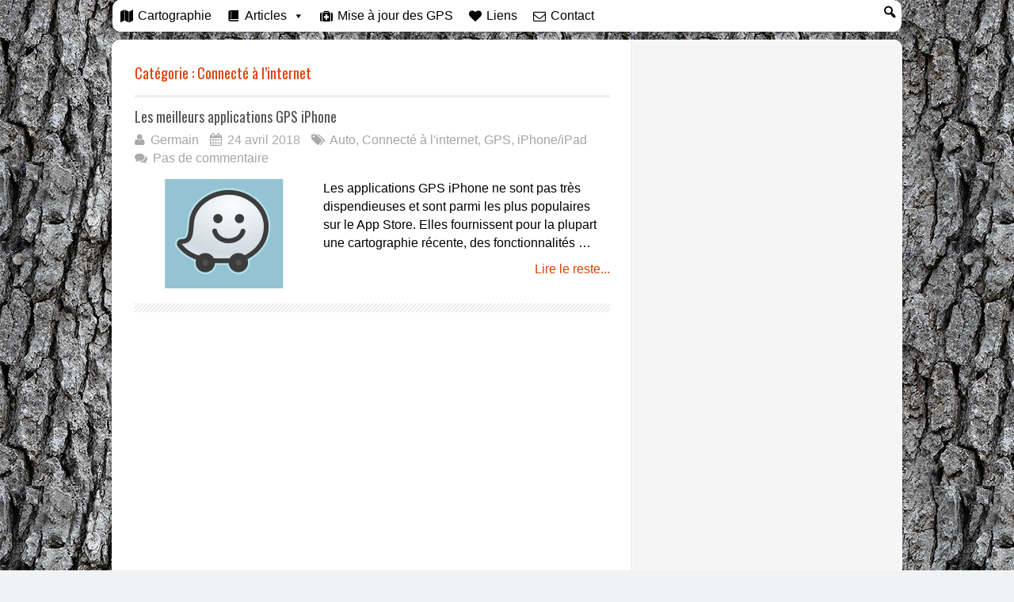

--- FILE ---
content_type: text/html; charset=UTF-8
request_url: https://www.searchevolution.com/gps/category/gps/connecte
body_size: 102016
content:
<!DOCTYPE html>
<html class="no-js" lang="fr-FR" prefix="og: http://ogp.me/ns#">
<head itemscope itemtype="http://schema.org/WebSite">
	<meta charset="UTF-8">
	<!-- Always force latest IE rendering engine (even in intranet) & Chrome Frame -->
	<!--[if IE ]>
	<meta http-equiv="X-UA-Compatible" content="IE=edge,chrome=1">
	<![endif]-->
	<link rel="profile" href="http://gmpg.org/xfn/11" />
	
        
                    <!-- IE10 Tile.-->
            <meta name="msapplication-TileColor" content="#FFFFFF">
            <meta name="msapplication-TileImage" content="http://www.searchevolution.com/gps//gpsmap-60csx-150x150.jpg">
        
                    <!--iOS/android/handheld specific -->
            <link rel="apple-touch-icon-precomposed" href="http://www.searchevolution.com/gps//gpsmap-60csx-150x150.jpg" />
        
                    <meta name="viewport" content="width=device-width, initial-scale=1">
            <meta name="apple-mobile-web-app-capable" content="yes">
            <meta name="apple-mobile-web-app-status-bar-style" content="black">
        
                            
        <meta itemprop="name" content="Les GPS de A à Z" />
        <meta itemprop="url" content="https://www.searchevolution.com/gps" />

        	<link rel="pingback" href="https://www.searchevolution.com/gps/xmlrpc.php" />
	<title>Connecté à l&#039;internet Archives - Les GPS de A à Z</title>
<script type="text/javascript">document.documentElement.className = document.documentElement.className.replace( /\bno-js\b/,'js' );</script>
<!-- This site is optimized with the Yoast SEO plugin v9.0.1 - https://yoast.com/wordpress/plugins/seo/ -->
<link rel="canonical" href="https://www.searchevolution.com/gps/category/gps/connecte" />
<link rel="next" href="https://www.searchevolution.com/gps/category/gps/connecte/page/2" />
<meta property="og:locale" content="fr_FR" />
<meta property="og:type" content="object" />
<meta property="og:title" content="Connecté à l&#039;internet Archives - Les GPS de A à Z" />
<meta property="og:description" content="Des gps connectés à l&#8217;internet" />
<meta property="og:url" content="https://www.searchevolution.com/gps/category/gps/connecte" />
<meta property="og:site_name" content="Les GPS de A à Z" />
<meta property="og:image" content="http://www.searchevolution.com/gps/gps13.jpg" />
<meta name="twitter:card" content="summary" />
<meta name="twitter:title" content="Connecté à l&#039;internet Archives - Les GPS de A à Z" />
<meta name="twitter:site" content="@gpsgarmin" />
<meta name="twitter:image" content="http://www.searchevolution.com/gps/gps13.jpg" />
<script type='application/ld+json'>{"@context":"https:\/\/schema.org","@type":"Person","url":"https:\/\/www.searchevolution.com\/gps","sameAs":["https:\/\/www.facebook.com\/editionsdelest","https:\/\/twitter.com\/gpsgarmin"],"@id":"#person","name":"Germain Malenfant"}</script>
<!-- / Yoast SEO plugin. -->

<link rel='dns-prefetch' href='//ajax.googleapis.com' />
<link rel='dns-prefetch' href='//www.searchevolution.com' />
<link rel='dns-prefetch' href='//s.w.org' />
<link rel="alternate" type="application/rss+xml" title="Les GPS de A à Z &raquo; Flux" href="https://www.searchevolution.com/gps/feed" />
<link rel="alternate" type="application/rss+xml" title="Les GPS de A à Z &raquo; Flux des commentaires" href="https://www.searchevolution.com/gps/comments/feed" />
<link rel="alternate" type="application/rss+xml" title="Les GPS de A à Z &raquo; Flux de la catégorie Connecté à l&#039;internet" href="https://www.searchevolution.com/gps/category/gps/connecte/feed" />
		<script type="text/javascript">
			window._wpemojiSettings = {"baseUrl":"https:\/\/s.w.org\/images\/core\/emoji\/11\/72x72\/","ext":".png","svgUrl":"https:\/\/s.w.org\/images\/core\/emoji\/11\/svg\/","svgExt":".svg","source":{"concatemoji":"https:\/\/www.searchevolution.com\/gps\/wp-includes\/js\/wp-emoji-release.min.js"}};
			!function(a,b,c){function d(a,b){var c=String.fromCharCode;l.clearRect(0,0,k.width,k.height),l.fillText(c.apply(this,a),0,0);var d=k.toDataURL();l.clearRect(0,0,k.width,k.height),l.fillText(c.apply(this,b),0,0);var e=k.toDataURL();return d===e}function e(a){var b;if(!l||!l.fillText)return!1;switch(l.textBaseline="top",l.font="600 32px Arial",a){case"flag":return!(b=d([55356,56826,55356,56819],[55356,56826,8203,55356,56819]))&&(b=d([55356,57332,56128,56423,56128,56418,56128,56421,56128,56430,56128,56423,56128,56447],[55356,57332,8203,56128,56423,8203,56128,56418,8203,56128,56421,8203,56128,56430,8203,56128,56423,8203,56128,56447]),!b);case"emoji":return b=d([55358,56760,9792,65039],[55358,56760,8203,9792,65039]),!b}return!1}function f(a){var c=b.createElement("script");c.src=a,c.defer=c.type="text/javascript",b.getElementsByTagName("head")[0].appendChild(c)}var g,h,i,j,k=b.createElement("canvas"),l=k.getContext&&k.getContext("2d");for(j=Array("flag","emoji"),c.supports={everything:!0,everythingExceptFlag:!0},i=0;i<j.length;i++)c.supports[j[i]]=e(j[i]),c.supports.everything=c.supports.everything&&c.supports[j[i]],"flag"!==j[i]&&(c.supports.everythingExceptFlag=c.supports.everythingExceptFlag&&c.supports[j[i]]);c.supports.everythingExceptFlag=c.supports.everythingExceptFlag&&!c.supports.flag,c.DOMReady=!1,c.readyCallback=function(){c.DOMReady=!0},c.supports.everything||(h=function(){c.readyCallback()},b.addEventListener?(b.addEventListener("DOMContentLoaded",h,!1),a.addEventListener("load",h,!1)):(a.attachEvent("onload",h),b.attachEvent("onreadystatechange",function(){"complete"===b.readyState&&c.readyCallback()})),g=c.source||{},g.concatemoji?f(g.concatemoji):g.wpemoji&&g.twemoji&&(f(g.twemoji),f(g.wpemoji)))}(window,document,window._wpemojiSettings);
		</script>
		<style type="text/css">
img.wp-smiley,
img.emoji {
	display: inline !important;
	border: none !important;
	box-shadow: none !important;
	height: 1em !important;
	width: 1em !important;
	margin: 0 .07em !important;
	vertical-align: -0.1em !important;
	background: none !important;
	padding: 0 !important;
}
</style>
<link rel='stylesheet' id='wordpress-popular-posts-css-css'  href='https://www.searchevolution.com/gps/wp-content/plugins/wordpress-popular-posts/public/css/wpp.css' type='text/css' media='all' />
<link rel='stylesheet' id='wpstatistics-css-css'  href='https://www.searchevolution.com/gps/wp-content/plugins/wp-statistics/assets/css/frontend.css' type='text/css' media='all' />
<link rel='stylesheet' id='megamenu-css'  href='https://www.searchevolution.com/gps/maxmegamenu/style.css' type='text/css' media='all' />
<link rel='stylesheet' id='dashicons-css'  href='https://www.searchevolution.com/gps/wp-includes/css/dashicons.min.css' type='text/css' media='all' />
<link rel='stylesheet' id='megamenu-fontawesome-css'  href='https://www.searchevolution.com/gps/wp-content/plugins/megamenu-pro/icons/fontawesome/css/font-awesome.min.css' type='text/css' media='all' />
<link rel='stylesheet' id='megamenu-genericons-css'  href='https://www.searchevolution.com/gps/wp-content/plugins/megamenu-pro/icons/genericons/genericons/genericons.css' type='text/css' media='all' />
<link rel='stylesheet' id='tablepress-default-css'  href='https://www.searchevolution.com/gps/wp-content/tablepress-combined.min.css' type='text/css' media='all' />
<link rel='stylesheet' id='truepixel-stylesheet-css'  href='https://www.searchevolution.com/gps/wp-content/themes/mts_truepixel/style.css' type='text/css' media='all' />
<style id='truepixel-stylesheet-inline-css' type='text/css'>

        body {background-color:#F0F2F3;background-image:url(https://www.searchevolution.com/gps//shley-tree-1-min.png);}
        
        .pace .pace-progress, #mobile-menu-wrapper ul li a:hover, .ball-pulse > div { background: #E03F00; }
		.postauthor h5, .copyrights a, .single_post a, .textwidget a, #logo a, .pnavigation2 a, #sidebar a:hover, .copyrights a:hover, #site-footer .widget li a:hover, .related-posts a:hover, .reply a, .title a:hover, .post-info a:hover, .comm, #tabber .inside li a:hover, .readMore a, .readMore a:hover, .fn a, a, a:hover, .sidebar.c-4-12 #wp-calendar a, .latestPost .title a:hover, .owl-prev, .owl-next, .pagination a, .page-numbers { color:#E03F00; }	
        a#pull, #commentform input#submit, .contactform #submit, #move-to-top, #move-to-top:hover, #primary-navigation .navigation ul li:hover > a, #secondary-navigation .navigation ul li:hover > a, .pagination a:hover, .current.page-numbers, .currenttext, .pagination a:hover, .single .pagination a:hover .currenttext, .page-numbers.current, #tabber ul.tabs li a.selected, .pagination .nav-previous a, .pagination .nav-next a, .tagcloud a, .tagcloud a:hover, .widget .wpt_widget_content #tags-tab-content ul li a, .navigation ul .sfHover a, .wpt_widget_content .tab_title.selected a, .mts-subscribe input[type='submit'], #cancel-comment-reply-link, #load-posts a, .widget .wp_review_tab_widget_content .tab_title.selected a, .latestPost-review-wrapper, #wpmm-megamenu .review-total-only, .contact-form input[type='submit'], .widget .wpt_widget_content .tab_title.selected a, .latestPost .review-type-circle.review-total-only, .latestPost .review-type-circle.wp-review-show-total, .woocommerce a.button, .woocommerce-page a.button, .woocommerce button.button, .woocommerce-page button.button, .woocommerce input.button, .woocommerce-page input.button, .woocommerce #respond input#submit, .woocommerce-page #respond input#submit, .woocommerce #content input.button, .woocommerce-page #content input.button, .woocommerce nav.woocommerce-pagination ul li a, .woocommerce-page nav.woocommerce-pagination ul li a, .woocommerce #content nav.woocommerce-pagination ul li a, .woocommerce-page #content nav.woocommerce-pagination ul li a, .woocommerce .bypostauthor:after, #searchsubmit, .woocommerce nav.woocommerce-pagination ul li span.current, .woocommerce-page nav.woocommerce-pagination ul li span.current, .woocommerce #content nav.woocommerce-pagination ul li span.current, .woocommerce-page #content nav.woocommerce-pagination ul li span.current, .woocommerce nav.woocommerce-pagination ul li a:hover, .woocommerce-page nav.woocommerce-pagination ul li a:hover, .woocommerce #content nav.woocommerce-pagination ul li a:hover, .woocommerce-page #content nav.woocommerce-pagination ul li a:hover, .woocommerce nav.woocommerce-pagination ul li a:focus, .woocommerce-page nav.woocommerce-pagination ul li a:focus, .woocommerce #content nav.woocommerce-pagination ul li a:focus, .woocommerce-page #content nav.woocommerce-pagination ul li a:focus, .woocommerce a.button, .woocommerce-page a.button, .woocommerce button.button, .woocommerce-page button.button, .woocommerce input.button, .woocommerce-page input.button, .woocommerce #respond input#submit, .woocommerce-page #respond input#submit, .woocommerce #content input.button, .woocommerce-page #content input.button { background-color:#E03F00; color: #fff!important; }

        #primary-navigation .navigation ul .current-menu-item > a, #secondary-navigation .navigation ul .current-menu-item > a { background-color:#E03F00 !important; color: #fff!important; }

        #primary-navigation, #primary-navigation .navigation ul ul li{ background-color:#494951}
        .copyrights { border-color:#E03F00; background-color: #494951}
		
		.shareit { top: 282px; left: auto; margin: 0 0 0 -134px; width: 90px; position: fixed; padding: 5px; border:none; border-right: 0;} .rtl .shareit { margin: 0 635px 0 0; }
		.share-item {margin: 2px;}
		
		.bypostauthor { background: #FAFAFA; }
		.bypostauthor:after { content: "Auteur"; position: absolute; right: -1px; top: -1px; padding: 1px 10px; background: #818181; color: #FFF; } .rtl .bypostauthor:after {right: auto; left: -1px;}
		.logo-wrap, .widget-header { display: none; }
		.navigation { border-top: 0; }
		@media screen and (max-width:420px) {
#customAd {
width:230px;
}}

h1.title  {
    font-size: 30px !important;
}

h1, h1 a {
    font-size: 18px !important;
}


h2, h2 a {
    font-size: 18px !important;
}
h3, h3 a {
    font-size: 18px !important;
}

.imgfloat {
   float:right;
}
.logo-wrap {
    margin: 0;
}

.widget-header {
    max-width: 100%;
    width: 100%;
    text-align: center;
}

#header {
margin-bottom: 10px;
}

.main-container {
border-radius: 10px;
border: 1px solid #FFF;
}


.sidebar.c-4-12 {
    border-radius: 10px;
border: 1px solid #FFF;
}
.article {
    border-radius: 10px;
border: 1px solid #FFF;
}

.single-post .post-info  a,  .single-post .post-info span span, .post-info a, .post-info span span { font-family: Verdana, Geneva, sans-serif; font-weight: normal; font-size: 16px;  }

.wptp_widget_content .tab_title a {
    font-family: Verdana;
}
.wptp_widget_content a {
    font-family: Verdana;
}



#firstfooter {
  padding:5px;
  float: center;
  margin-top:5px;
}

.roundedtext { 
background-color:black;
display: inline-block;
-moz-border-radius:5px 5px 5px 5px; 
border-radius:5px;
 border:solid 1px #fff;
 padding:5px;
}

 #site-footer  {
    background: transparent none repeat scroll 0 0;
}


			
</style>
<link rel='stylesheet' id='fontawesome-css'  href='https://www.searchevolution.com/gps/wp-content/themes/mts_truepixel/css/font-awesome.min.css' type='text/css' media='all' />
<link rel='stylesheet' id='responsive-css'  href='https://www.searchevolution.com/gps/wp-content/themes/mts_truepixel/css/responsive.css' type='text/css' media='all' />
<script type='text/javascript' src='https://ajax.googleapis.com/ajax/libs/jquery/1.11.3/jquery.min.js'></script>
<script type='text/javascript'>
/* <![CDATA[ */
var wpp_params = {"sampling_active":"0","sampling_rate":"100","ajax_url":"https:\/\/www.searchevolution.com\/gps\/wp-json\/wordpress-popular-posts\/v1\/popular-posts\/","ID":"","token":"d2b5c547e8","debug":""};
/* ]]> */
</script>
<script type='text/javascript' src='https://www.searchevolution.com/gps/wp-content/plugins/wordpress-popular-posts/public/js/wpp-4.2.0.min.js'></script>
<link rel='https://api.w.org/' href='https://www.searchevolution.com/gps/wp-json/' />
<link rel="EditURI" type="application/rsd+xml" title="RSD" href="https://www.searchevolution.com/gps/xmlrpc.php?rsd" />
<link rel="wlwmanifest" type="application/wlwmanifest+xml" href="https://www.searchevolution.com/gps/wp-includes/wlwmanifest.xml" /> 
<meta name="generator" content="WordPress 4.9.16" />
<script type="text/javascript">var ajaxurl = "https://www.searchevolution.com/gps/wp-admin/admin-ajax.php";</script><link href="//fonts.googleapis.com/css?family=Oswald:normal&amp;subset=latin" rel="stylesheet" type="text/css">
<style type="text/css">
body { font-family: Verdana, Geneva, sans-serif; font-weight: normal; font-size: 16px; color: #000000; }
.primary-navigation #navigation ul li a { font-family: 'Oswald'; font-weight: normal; font-size: 16px; color: #ffffff; }
#navigation .menu li a { font-family: 'Oswald'; font-weight: normal; font-size: 16px; color: #777777; }
#logo.text-logo a { font-family: 'Oswald'; font-weight: normal; font-size: 34px; color: #e03f00; }
.latestPost .title a { font-family: 'Oswald'; font-weight: normal; font-size: 28px; color: #555555; }
.single-title { font-family: 'Oswald'; font-weight: normal; font-size: 28px; color: #555555; }
.widget .widget-title { font-family: 'Oswald'; font-weight: normal; font-size: 20px; color: #555555; }
h1 { font-family: 'Oswald', Verdana, Geneva, sans-serif; font-weight: normal; font-size: 30px; color: #e03f00; }
h2 { font-family: 'Oswald', Verdana, Geneva, sans-serif; font-weight: normal; font-size: 26px; color: #e03f00; }
h3 { font-family: 'Oswald', Verdana, Geneva, sans-serif; font-weight: normal; font-size: 22px; color: #e03f00; }
h4 { font-family: 'Oswald', Verdana, Geneva, sans-serif; font-weight: normal; font-size: 20px; color: #e03f00; }
h5 { font-family: 'Oswald', Verdana, Geneva, sans-serif; font-weight: normal; font-size: 18px; color: #e03f00; }
h6 { font-family: 'Oswald', Verdana, Geneva, sans-serif; font-weight: normal; font-size: 16px; color: #e03f00; }
</style>
<script async src="https://pagead2.googlesyndication.com/pagead/js/adsbygoogle.js"></script>
<script>
     (adsbygoogle = window.adsbygoogle || []).push({
          google_ad_client: "ca-pub-3864829289678765",
          enable_page_level_ads: true
     });
</script>
<!-- Dynamic Widgets by QURL loaded - http://www.dynamic-widgets.com //-->
<style type='text/css'>
.ai-viewport-3                { display: none !important;}
.ai-viewport-2                { display: none !important;}
.ai-viewport-1                { display: inherit !important;}
.ai-viewport-0                { display: none !important;}
@media (min-width: 768px) and (max-width: 979px) {
.ai-viewport-1                { display: none !important;}
.ai-viewport-2                { display: inherit !important;}
}
@media (max-width: 767px) {
.ai-viewport-1                { display: none !important;}
.ai-viewport-3                { display: inherit !important;}
}
</style>
</head>
<body id="blog" class="archive category category-connecte category-838 main" itemscope itemtype="http://schema.org/WebPage"> 
	<header id="site-header" role="banner" itemscope itemtype="http://schema.org/WPHeader">
				<div class="container">
			<div id="header">
				<div class="logo-wrap">
																		<h2 id="logo" class="text-logo" itemprop="headline">
								<a href="https://www.searchevolution.com/gps">Les GPS de A à Z</a>
							</h2><!-- END #logo -->
															</div>
													<div id="secondary-navigation" class="secondary-navigation" role="navigation" itemscope itemtype="http://schema.org/SiteNavigationElement">
						
													<!-- <nav id="navigation" class="navigation clearfix"> -->
																	<div id="mega-menu-wrap-secondary-menu" class="mega-menu-wrap"><div class="mega-menu-toggle"><div class='mega-toggle-block mega-menu-toggle-block mega-toggle-block-right' id='mega-toggle-block-1'></div><div class='mega-toggle-block mega-search-block mega-toggle-block-right' id='mega-toggle-block-2'><div class='mega-search-wrap'><form class='mega-search expand-to-left mega-search-closed' action='https://www.searchevolution.com/gps/recherche' id='cse-search-box'>
<span class='dashicons dashicons-search search-icon'></span>
  
    <input type='hidden' name='cx' value='partner-pub-3864829289678765:1603448308' />
    <input type='hidden' name='cof' value='FORID:10' />
    <input type='hidden' name='ie' value='UTF-8' />
    <input type='text' data-placeholder='Recherche...' name='q'  />
    <input type='submit' name='sa' value='Search' />

</form></div></div></div><ul id="mega-menu-secondary-menu" class="mega-menu mega-menu-horizontal mega-no-js" data-event="hover" data-effect="fade" data-second-click="close" data-document-click="collapse" data-reverse-mobile-items="true" data-vertical-behaviour="standard" data-breakpoint="600"><li class='mega-menu-item mega-menu-item-type-taxonomy mega-menu-item-object-category mega-align-bottom-left mega-menu-flyout mega-menu-item-4130' id='mega-menu-item-4130'><a class="fa-map mega-menu-link" href="https://www.searchevolution.com/gps/category/gps/cartographie">Cartographie</a></li><li class='mega-menu-item mega-menu-item-type-custom mega-menu-item-object-custom mega-menu-item-has-children mega-align-bottom-left mega-menu-megamenu mega-menu-item-4246' id='mega-menu-item-4246'><a class="dashicons-book-alt mega-menu-link" href="#">Articles</a>
<ul class="mega-sub-menu">
<li class='mega-menu-item mega-menu-item-type-taxonomy mega-menu-item-object-category mega-menu-item-has-children mega-menu-columns-1-of-6 mega-menu-item-4112' id='mega-menu-item-4112'><a class="mega-menu-link" href="https://www.searchevolution.com/gps/category/systeme-exploitation">Systèmes</a>
	<ul class="mega-sub-menu">
<li class='mega-menu-item mega-menu-item-type-taxonomy mega-menu-item-object-category mega-menu-item-4113' id='mega-menu-item-4113'><a class="mega-menu-link" href="https://www.searchevolution.com/gps/category/systeme-exploitation/plateforme-de-developpement-android">Android</a></li><li class='mega-menu-item mega-menu-item-type-taxonomy mega-menu-item-object-category mega-menu-item-4114' id='mega-menu-item-4114'><a class="mega-menu-link" href="https://www.searchevolution.com/gps/category/systeme-exploitation/iphone-ipad">iPhone/iPad</a></li><li class='mega-menu-item mega-menu-item-type-taxonomy mega-menu-item-object-category mega-menu-item-4111' id='mega-menu-item-4111'><a class="mega-menu-link" href="https://www.searchevolution.com/gps/category/tutoriel">Tutoriel</a></li><li class='mega-menu-item mega-menu-item-type-taxonomy mega-menu-item-object-category mega-menu-item-4115' id='mega-menu-item-4115'><a class="mega-menu-link" href="https://www.searchevolution.com/gps/category/systeme-exploitation/linux-logicitel-gps">Linux</a></li><li class='mega-menu-item mega-menu-item-type-taxonomy mega-menu-item-object-category mega-menu-item-4116' id='mega-menu-item-4116'><a class="mega-menu-link" href="https://www.searchevolution.com/gps/category/systeme-exploitation/osx-logiciel-gps">OSX</a></li><li class='mega-menu-item mega-menu-item-type-taxonomy mega-menu-item-object-category mega-menu-item-4117' id='mega-menu-item-4117'><a class="mega-menu-link" href="https://www.searchevolution.com/gps/category/systeme-exploitation/windowmobilewince">Window Mobile Windows CE</a></li>	</ul>
</li><li class='mega-menu-item mega-menu-item-type-taxonomy mega-menu-item-object-category mega-menu-item-has-children mega-menu-columns-1-of-6 mega-menu-item-4120' id='mega-menu-item-4120'><a class="mega-menu-link" href="https://www.searchevolution.com/gps/category/transport">Transport</a>
	<ul class="mega-sub-menu">
<li class='mega-menu-item mega-menu-item-type-taxonomy mega-menu-item-object-category mega-menu-item-4121' id='mega-menu-item-4121'><a class="mega-menu-link" href="https://www.searchevolution.com/gps/category/transport/automobile">Auto</a></li><li class='mega-menu-item mega-menu-item-type-taxonomy mega-menu-item-object-category mega-menu-item-4122' id='mega-menu-item-4122'><a class="mega-menu-link" href="https://www.searchevolution.com/gps/category/transport/avion">Avion</a></li><li class='mega-menu-item mega-menu-item-type-taxonomy mega-menu-item-object-category mega-menu-item-4123' id='mega-menu-item-4123'><a class="mega-menu-link" href="https://www.searchevolution.com/gps/category/transport/velo">Bicyclette</a></li><li class='mega-menu-item mega-menu-item-type-taxonomy mega-menu-item-object-category mega-menu-item-4124' id='mega-menu-item-4124'><a class="mega-menu-link" href="https://www.searchevolution.com/gps/category/transport/camion">Camion</a></li><li class='mega-menu-item mega-menu-item-type-taxonomy mega-menu-item-object-category mega-menu-item-4125' id='mega-menu-item-4125'><a class="mega-menu-link" href="https://www.searchevolution.com/gps/category/transport/caravane">Caravane</a></li><li class='mega-menu-item mega-menu-item-type-taxonomy mega-menu-item-object-category mega-menu-item-4126' id='mega-menu-item-4126'><a class="mega-menu-link" href="https://www.searchevolution.com/gps/category/transport/helicoptere">Helicoptere</a></li><li class='mega-menu-item mega-menu-item-type-taxonomy mega-menu-item-object-category mega-menu-item-4127' id='mega-menu-item-4127'><a class="mega-menu-link" href="https://www.searchevolution.com/gps/category/transport/marine">Marine</a></li><li class='mega-menu-item mega-menu-item-type-taxonomy mega-menu-item-object-category mega-menu-item-4128' id='mega-menu-item-4128'><a class="mega-menu-link" href="https://www.searchevolution.com/gps/category/transport/moto">Moto</a></li>	</ul>
</li><li class='mega-menu-item mega-menu-item-type-taxonomy mega-menu-item-object-category mega-menu-item-has-children mega-menu-columns-1-of-6 mega-menu-item-4131' id='mega-menu-item-4131'><a class="mega-menu-link" href="https://www.searchevolution.com/gps/category/gps/plein-air">Plein air</a>
	<ul class="mega-sub-menu">
<li class='mega-menu-item mega-menu-item-type-taxonomy mega-menu-item-object-category mega-menu-item-4133' id='mega-menu-item-4133'><a class="mega-menu-link" href="https://www.searchevolution.com/gps/category/gps/chasse">Chasse</a></li><li class='mega-menu-item mega-menu-item-type-taxonomy mega-menu-item-object-category mega-menu-item-4134' id='mega-menu-item-4134'><a class="mega-menu-link" href="https://www.searchevolution.com/gps/category/gps/entrainement">Entraînement</a></li><li class='mega-menu-item mega-menu-item-type-taxonomy mega-menu-item-object-category mega-menu-item-4135' id='mega-menu-item-4135'><a class="mega-menu-link" href="https://www.searchevolution.com/gps/category/gps/golf">Golf</a></li><li class='mega-menu-item mega-menu-item-type-taxonomy mega-menu-item-object-category mega-menu-item-4136' id='mega-menu-item-4136'><a class="mega-menu-link" href="https://www.searchevolution.com/gps/category/gps/portable">Portable</a></li><li class='mega-menu-item mega-menu-item-type-taxonomy mega-menu-item-object-category mega-menu-item-4137' id='mega-menu-item-4137'><a class="mega-menu-link" href="https://www.searchevolution.com/gps/category/gps/sport">Sport</a></li>	</ul>
</li><li class='mega-menu-item mega-menu-item-type-taxonomy mega-menu-item-object-category mega-menu-item-has-children mega-menu-columns-1-of-6 mega-menu-item-4160' id='mega-menu-item-4160'><a class="dashicons-welcome-learn-more mega-menu-link" href="https://www.searchevolution.com/gps/category/aide">Aide</a>
	<ul class="mega-sub-menu">
<li class='mega-menu-item mega-menu-item-type-taxonomy mega-menu-item-object-category mega-menu-item-4119' id='mega-menu-item-4119'><a class="fa-book mega-menu-link" href="https://www.searchevolution.com/gps/category/manuel">Manuels</a></li><li class='mega-menu-item mega-menu-item-type-taxonomy mega-menu-item-object-category mega-menu-item-4161' id='mega-menu-item-4161'><a class="fa-stethoscope mega-menu-link" href="https://www.searchevolution.com/gps/category/gps/reparation">Réparation</a></li><li class='mega-menu-item mega-menu-item-type-taxonomy mega-menu-item-object-category mega-menu-item-4129' id='mega-menu-item-4129'><a class="dashicons-category mega-menu-link" href="https://www.searchevolution.com/gps/category/tutoriel">Tutoriel</a></li>	</ul>
</li></ul>
</li><li class='mega-menu-item mega-menu-item-type-taxonomy mega-menu-item-object-category mega-align-bottom-left mega-menu-flyout mega-menu-item-4118' id='mega-menu-item-4118'><a class="fa-medkit mega-menu-link" href="https://www.searchevolution.com/gps/category/miseajour">Mise à jour des GPS</a></li><li class='mega-menu-item mega-menu-item-type-custom mega-menu-item-object-custom mega-align-bottom-left mega-menu-megamenu mega-menu-item-4243' id='mega-menu-item-4243'><a class="fa-heart mega-menu-link" href="http://www.searchevolution.com/gps/gps-liens.html">Liens</a></li><li class='mega-menu-item mega-menu-item-type-custom mega-menu-item-object-custom mega-align-bottom-left mega-menu-flyout mega-menu-item-4146' id='mega-menu-item-4146'><a class="fa-envelope-o mega-menu-link" href="mailto:germain.malenfant@searchevolution.com">Contact</a></li><li class='mega-menu-item mega-menu-item-type-custom mega-menu-item-object-custom mega-align-bottom-right mega-menu-megamenu mega-item-align-right mega-hide-on-mobile mega-menu-item-4157' id='mega-menu-item-4157'><form class='mega-search expand-to-left mega-search-closed' action='https://www.searchevolution.com/gps/recherche' id='cse-search-box'>
<span class='dashicons dashicons-search search-icon'></span>
  
    <input type='hidden' name='cx' value='partner-pub-3864829289678765:1603448308' />
    <input type='hidden' name='cof' value='FORID:10' />
    <input type='hidden' name='ie' value='UTF-8' />
    <input type='text' data-placeholder='Recherche...' name='q'  />
    <input type='submit' name='sa' value='Search' />

</form>

</li></ul></div>															<!-- </nav>  -->
							
											</div>
				            
			</div><!--#header-->
		</div><!--.container-->
	</header>      
	<div class="main-container"><div id="page" class="clearfix">
	<div class="article">
		<div id="content_box">
			<h1 class="postsby">
				<span>Catégorie : Connecté à l&#8217;internet</span>
			</h1>
			<div class='code-block code-block-1 ai-viewport-2 ai-viewport-3' style='margin: 8px 0; clear: both;'>
<script async src="//pagead2.googlesyndication.com/pagead/js/adsbygoogle.js"></script>
<!-- gpsmobile-320x100 -->
<ins class="adsbygoogle"
     style="display:inline-block;width:320px;height:100px"
     data-ad-client="ca-pub-3864829289678765"
     data-ad-slot="8561056705"
     ></ins>
<script>
(adsbygoogle = window.adsbygoogle || []).push({});
</script></div>
				<article class="latestPost excerpt  ">
					<header>
	<h2 class="title front-view-title"><a href="https://www.searchevolution.com/gps/meilleurs-applications-gps-iphone.html" title="Les meilleurs applications GPS iPhone">Les meilleurs applications GPS iPhone</a></h2>
				<div class="post-info">
                                <span class="theauthor"><i class="fa fa-user"></i> <span><a href="https://www.searchevolution.com/gps/author/germain" title="Articles par Germain" rel="author">Germain</a></span></span>
                            <span class="thetime updated"><i class="fa fa-calendar"></i> <span>24 avril 2018</span></span>
                            <span class="thecategory"><i class="fa fa-tags"></i> <a href="https://www.searchevolution.com/gps/category/transport/automobile" title="Voir toutes les publications dans la catégorie Auto">Auto</a>, <a href="https://www.searchevolution.com/gps/category/gps/connecte" title="Voir toutes les publications dans la catégorie Connecté à l&#039;internet">Connecté à l&#039;internet</a>, <a href="https://www.searchevolution.com/gps/category/gps" title="Voir toutes les publications dans la catégorie GPS">GPS</a>, <a href="https://www.searchevolution.com/gps/category/systeme-exploitation/iphone-ipad" title="Voir toutes les publications dans la catégorie iPhone/iPad">iPhone/iPad</a></span>
                            <span class="thecomment"><i class="fa fa-comments"></i> <a href="https://www.searchevolution.com/gps/meilleurs-applications-gps-iphone.html#respond" itemprop="interactionCount">Pas de commentaire</a></span>
            			</div>
		</header>
	<a href="https://www.searchevolution.com/gps/meilleurs-applications-gps-iphone.html" title="Les meilleurs applications GPS iPhone" class="post-image post-image-left">
		<div class="featured-thumbnail"><img width="224" height="138" src="https://www.searchevolution.com/gps//large_waze-app-logo-224x138.jpg" class="attachment-truepixel-featured size-truepixel-featured wp-post-image" alt="logo waze" title="" /></div>    		</a>
	<div class="front-view-content">
		Les applications GPS iPhone ne sont pas très dispendieuses et sont parmi les plus populaires sur le App Store. Elles fournissent pour la plupart une cartographie récente, des fonctionnalités&nbsp;&hellip;	</div>
	        <div class="readMore">
            <a href="https://www.searchevolution.com/gps/meilleurs-applications-gps-iphone.html" title="Les meilleurs applications GPS iPhone">
                Lire le reste...            </a>
        </div>
        				</article><!--.post excerpt-->


				<div id="adsbetween">
				
				<script async src="//pagead2.googlesyndication.com/pagead/js/adsbygoogle.js"></script>
                <!-- 336x280, date de création 05/06/09 -->
                <ins class="adsbygoogle"
                style="display:inline-block;width:336px;height:280px"
                data-ad-client="ca-pub-3864829289678765"
                data-ad-slot="1546278246"></ins>
                <script>
               (adsbygoogle = window.adsbygoogle || []).push({});
                </script>
				
				
				</div>
				
				
				
				
							<article class="latestPost excerpt  ">
					<header>
	<h2 class="title front-view-title"><a href="https://www.searchevolution.com/gps/gps-caravanes-garmin-rv-770-lmt-s.html" title="Le GPS pour les caravanes : Garmin RV 770 LMT-S">Le GPS pour les caravanes : Garmin RV 770 LMT-S</a></h2>
				<div class="post-info">
                                <span class="theauthor"><i class="fa fa-user"></i> <span><a href="https://www.searchevolution.com/gps/author/germain" title="Articles par Germain" rel="author">Germain</a></span></span>
                            <span class="thetime updated"><i class="fa fa-calendar"></i> <span>10 juillet 2017</span></span>
                            <span class="thecategory"><i class="fa fa-tags"></i> <a href="https://www.searchevolution.com/gps/category/transport/caravane" title="Voir toutes les publications dans la catégorie Caravane">Caravane</a>, <a href="https://www.searchevolution.com/gps/category/gps/connecte" title="Voir toutes les publications dans la catégorie Connecté à l&#039;internet">Connecté à l&#039;internet</a>, <a href="https://www.searchevolution.com/gps/category/gps/garmin" title="Voir toutes les publications dans la catégorie Garmin">Garmin</a>, <a href="https://www.searchevolution.com/gps/category/gps" title="Voir toutes les publications dans la catégorie GPS">GPS</a></span>
                            <span class="thecomment"><i class="fa fa-comments"></i> <a href="https://www.searchevolution.com/gps/gps-caravanes-garmin-rv-770-lmt-s.html#comments" itemprop="interactionCount">Un commentaire</a></span>
            			</div>
		</header>
	<a href="https://www.searchevolution.com/gps/gps-caravanes-garmin-rv-770-lmt-s.html" title="Le GPS pour les caravanes : Garmin RV 770 LMT-S" class="post-image post-image-left">
		<div class="featured-thumbnail"><img width="224" height="138" src="https://www.searchevolution.com/gps//garmin-rv770lmt-s-224x138.jpg" class="attachment-truepixel-featured size-truepixel-featured wp-post-image" alt="" title="" /></div>    		</a>
	<div class="front-view-content">
		Pourquoi un GPS quand on a Google Map ? Eh bien, pour des fonctions évoluées non prises en charge par Google Map! Si vous possédez une caravane, je vous&nbsp;&hellip;	</div>
	        <div class="readMore">
            <a href="https://www.searchevolution.com/gps/gps-caravanes-garmin-rv-770-lmt-s.html" title="Le GPS pour les caravanes : Garmin RV 770 LMT-S">
                Lire le reste...            </a>
        </div>
        				</article><!--.post excerpt-->


				<div id="adsbetween">
				
				<script async src="//pagead2.googlesyndication.com/pagead/js/adsbygoogle.js"></script>
                <!-- 300x250, date de création 07/06/09 -->
                <ins class="adsbygoogle"
                style="display:inline-block;width:300px;height:250px"
                data-ad-client="ca-pub-3864829289678765"
                data-ad-slot="8086081254"></ins>
                <script>
               (adsbygoogle = window.adsbygoogle || []).push({});
               </script>
				
				
				</div>
				
				
				
				
							<article class="latestPost excerpt  last">
					<header>
	<h2 class="title front-view-title"><a href="https://www.searchevolution.com/gps/mise-a-jour-via-wifi-garmin-drive.html" title="mise à jour via WiFi . DriveSmart 51">mise à jour via WiFi . DriveSmart 51</a></h2>
				<div class="post-info">
                                <span class="theauthor"><i class="fa fa-user"></i> <span><a href="https://www.searchevolution.com/gps/author/germain" title="Articles par Germain" rel="author">Germain</a></span></span>
                            <span class="thetime updated"><i class="fa fa-calendar"></i> <span>20 février 2017</span></span>
                            <span class="thecategory"><i class="fa fa-tags"></i> <a href="https://www.searchevolution.com/gps/category/transport/automobile" title="Voir toutes les publications dans la catégorie Auto">Auto</a>, <a href="https://www.searchevolution.com/gps/category/camera" title="Voir toutes les publications dans la catégorie Camera">Camera</a>, <a href="https://www.searchevolution.com/gps/category/gps/connecte" title="Voir toutes les publications dans la catégorie Connecté à l&#039;internet">Connecté à l&#039;internet</a>, <a href="https://www.searchevolution.com/gps/category/gps/garmin" title="Voir toutes les publications dans la catégorie Garmin">Garmin</a>, <a href="https://www.searchevolution.com/gps/category/gps" title="Voir toutes les publications dans la catégorie GPS">GPS</a></span>
                            <span class="thecomment"><i class="fa fa-comments"></i> <a href="https://www.searchevolution.com/gps/mise-a-jour-via-wifi-garmin-drive.html#respond" itemprop="interactionCount">Pas de commentaire</a></span>
            			</div>
		</header>
	<a href="https://www.searchevolution.com/gps/mise-a-jour-via-wifi-garmin-drive.html" title="mise à jour via WiFi . DriveSmart 51" class="post-image post-image-left">
		<div class="featured-thumbnail"><img width="224" height="138" src="https://www.searchevolution.com/gps//Garmin-DriveAssist-51-224x138.jpg" class="attachment-truepixel-featured size-truepixel-featured wp-post-image" alt="Garmin Drive Assist" title="" /></div>    		</a>
	<div class="front-view-content">
		2017! Enfin! Garmin introduit un GPS qui permet sa Mise à jour via WiFi ! Le DriveSmart 51 (61) L&#8217;année 2016 a vu l&#8217;apparition d&#8217;une nouvelle série de GPS&nbsp;&hellip;	</div>
	        <div class="readMore">
            <a href="https://www.searchevolution.com/gps/mise-a-jour-via-wifi-garmin-drive.html" title="mise à jour via WiFi . DriveSmart 51">
                Lire le reste...            </a>
        </div>
        				</article><!--.post excerpt-->


							<article class="latestPost excerpt  ">
					<header>
	<h2 class="title front-view-title"><a href="https://www.searchevolution.com/gps/comparatif-google-maps-waze.html" title="Comparatif Google Maps et Waze pour la conduite automobile">Comparatif Google Maps et Waze pour la conduite automobile</a></h2>
				<div class="post-info">
                                <span class="theauthor"><i class="fa fa-user"></i> <span><a href="https://www.searchevolution.com/gps/author/germain" title="Articles par Germain" rel="author">Germain</a></span></span>
                            <span class="thetime updated"><i class="fa fa-calendar"></i> <span>29 février 2016</span></span>
                            <span class="thecategory"><i class="fa fa-tags"></i> <a href="https://www.searchevolution.com/gps/category/systeme-exploitation/plateforme-de-developpement-android" title="Voir toutes les publications dans la catégorie Android">Android</a>, <a href="https://www.searchevolution.com/gps/category/transport/automobile" title="Voir toutes les publications dans la catégorie Auto">Auto</a>, <a href="https://www.searchevolution.com/gps/category/transport/velo" title="Voir toutes les publications dans la catégorie Bicyclette">Bicyclette</a>, <a href="https://www.searchevolution.com/gps/category/gps/cellulaire" title="Voir toutes les publications dans la catégorie Cellulaire">Cellulaire</a>, <a href="https://www.searchevolution.com/gps/category/comparatif" title="Voir toutes les publications dans la catégorie Comparatif">Comparatif</a>, <a href="https://www.searchevolution.com/gps/category/gps/connecte" title="Voir toutes les publications dans la catégorie Connecté à l&#039;internet">Connecté à l&#039;internet</a>, <a href="https://www.searchevolution.com/gps/category/gps/googlemaps" title="Voir toutes les publications dans la catégorie Google Maps">Google Maps</a>, <a href="https://www.searchevolution.com/gps/category/gps" title="Voir toutes les publications dans la catégorie GPS">GPS</a></span>
                            <span class="thecomment"><i class="fa fa-comments"></i> <a href="https://www.searchevolution.com/gps/comparatif-google-maps-waze.html#comments" itemprop="interactionCount">3 commentaires</a></span>
            			</div>
		</header>
	<a href="https://www.searchevolution.com/gps/comparatif-google-maps-waze.html" title="Comparatif Google Maps et Waze pour la conduite automobile" class="post-image post-image-left">
		<div class="featured-thumbnail"><img width="128" height="128" src="https://www.searchevolution.com/gps//os_android.png" class="attachment-truepixel-featured size-truepixel-featured wp-post-image" alt="android" title="" /></div>    		</a>
	<div class="front-view-content">
		Vous savez probablement que les applications Google Maps et Waze sont tous les deux possédées par Google. Waze a été acheté par Google en 2013, mais les deux applications&nbsp;&hellip;	</div>
	        <div class="readMore">
            <a href="https://www.searchevolution.com/gps/comparatif-google-maps-waze.html" title="Comparatif Google Maps et Waze pour la conduite automobile">
                Lire le reste...            </a>
        </div>
        				</article><!--.post excerpt-->


							<article class="latestPost excerpt  ">
					<header>
	<h2 class="title front-view-title"><a href="https://www.searchevolution.com/gps/montre-vivoactive-hr-de-garmin.html" title="La montre vívoactive HR de Garmin">La montre vívoactive HR de Garmin</a></h2>
				<div class="post-info">
                                <span class="theauthor"><i class="fa fa-user"></i> <span><a href="https://www.searchevolution.com/gps/author/germain" title="Articles par Germain" rel="author">Germain</a></span></span>
                            <span class="thetime updated"><i class="fa fa-calendar"></i> <span>22 février 2016</span></span>
                            <span class="thecategory"><i class="fa fa-tags"></i> <a href="https://www.searchevolution.com/gps/category/gps/connecte" title="Voir toutes les publications dans la catégorie Connecté à l&#039;internet">Connecté à l&#039;internet</a>, <a href="https://www.searchevolution.com/gps/category/gps/garmin" title="Voir toutes les publications dans la catégorie Garmin">Garmin</a>, <a href="https://www.searchevolution.com/gps/category/gps/golf" title="Voir toutes les publications dans la catégorie Golf">Golf</a>, <a href="https://www.searchevolution.com/gps/category/gps" title="Voir toutes les publications dans la catégorie GPS">GPS</a>, <a href="https://www.searchevolution.com/gps/category/montre" title="Voir toutes les publications dans la catégorie Montre">Montre</a>, <a href="https://www.searchevolution.com/gps/category/gps/sport" title="Voir toutes les publications dans la catégorie Sport">Sport</a></span>
                            <span class="thecomment"><i class="fa fa-comments"></i> <a href="https://www.searchevolution.com/gps/montre-vivoactive-hr-de-garmin.html#respond" itemprop="interactionCount">Pas de commentaire</a></span>
            			</div>
		</header>
	<a href="https://www.searchevolution.com/gps/montre-vivoactive-hr-de-garmin.html" title="La montre vívoactive HR de Garmin" class="post-image post-image-left">
		<div class="featured-thumbnail"><img width="213" height="138" src="https://www.searchevolution.com/gps//vivoactive-HR.jpg" class="attachment-truepixel-featured size-truepixel-featured wp-post-image" alt="vívoactive HR" title="" srcset="https://www.searchevolution.com/gps/vivoactive-HR.jpg 600w, https://www.searchevolution.com/gps/vivoactive-HR-150x97.jpg 150w, https://www.searchevolution.com/gps/vivoactive-HR-300x194.jpg 300w, https://www.searchevolution.com/gps/vivoactive-HR-50x32.jpg 50w" sizes="(max-width: 213px) 100vw, 213px" /></div>    		</a>
	<div class="front-view-content">
		Consultez votre niveau d&#8217;activités en ligne avec la montre connectée vívoactive HR Ça y est! Garmin vient d&#8217;annoncer sa nouvelle montre vívoactive HR (Heart Rate) munie d&#8217;un capteur pour&nbsp;&hellip;	</div>
	        <div class="readMore">
            <a href="https://www.searchevolution.com/gps/montre-vivoactive-hr-de-garmin.html" title="La montre vívoactive HR de Garmin">
                Lire le reste...            </a>
        </div>
        				</article><!--.post excerpt-->


							<article class="latestPost excerpt  last">
					<header>
	<h2 class="title front-view-title"><a href="https://www.searchevolution.com/gps/le-gps-garmin-driveassist-50lmt.html" title="Le GPS Garmin DriveAssist 50LMT">Le GPS Garmin DriveAssist 50LMT</a></h2>
				<div class="post-info">
                                <span class="theauthor"><i class="fa fa-user"></i> <span><a href="https://www.searchevolution.com/gps/author/germain" title="Articles par Germain" rel="author">Germain</a></span></span>
                            <span class="thetime updated"><i class="fa fa-calendar"></i> <span>9 février 2016</span></span>
                            <span class="thecategory"><i class="fa fa-tags"></i> <a href="https://www.searchevolution.com/gps/category/transport/automobile" title="Voir toutes les publications dans la catégorie Auto">Auto</a>, <a href="https://www.searchevolution.com/gps/category/gps/gps-camera" title="Voir toutes les publications dans la catégorie Caméra">Caméra</a>, <a href="https://www.searchevolution.com/gps/category/gps/connecte" title="Voir toutes les publications dans la catégorie Connecté à l&#039;internet">Connecté à l&#039;internet</a>, <a href="https://www.searchevolution.com/gps/category/gps/garmin" title="Voir toutes les publications dans la catégorie Garmin">Garmin</a>, <a href="https://www.searchevolution.com/gps/category/gps" title="Voir toutes les publications dans la catégorie GPS">GPS</a></span>
                            <span class="thecomment"><i class="fa fa-comments"></i> <a href="https://www.searchevolution.com/gps/le-gps-garmin-driveassist-50lmt.html#comments" itemprop="interactionCount">4 commentaires</a></span>
            			</div>
		</header>
	<a href="https://www.searchevolution.com/gps/le-gps-garmin-driveassist-50lmt.html" title="Le GPS Garmin DriveAssist 50LMT" class="post-image post-image-left">
		<div class="featured-thumbnail"><img width="138" height="138" src="https://www.searchevolution.com/gps//driveassist-50lmt.jpg" class="attachment-truepixel-featured size-truepixel-featured wp-post-image" alt="DriveAssist 50LMT" title="" srcset="https://www.searchevolution.com/gps/driveassist-50lmt.jpg 600w, https://www.searchevolution.com/gps/driveassist-50lmt-150x150.jpg 150w, https://www.searchevolution.com/gps/driveassist-50lmt-300x300.jpg 300w, https://www.searchevolution.com/gps/driveassist-50lmt-65x65.jpg 65w" sizes="(max-width: 138px) 100vw, 138px" /></div>    		</a>
	<div class="front-view-content">
		Garmin a présenté lors du CES de 2016, sa gamme de nouveaux produits incluant le modèle de GPS DriveAssist 50LMT. Comme la mode se veut aux GPS avec une&nbsp;&hellip;	</div>
	        <div class="readMore">
            <a href="https://www.searchevolution.com/gps/le-gps-garmin-driveassist-50lmt.html" title="Le GPS Garmin DriveAssist 50LMT">
                Lire le reste...            </a>
        </div>
        				</article><!--.post excerpt-->


							<article class="latestPost excerpt  ">
					<header>
	<h2 class="title front-view-title"><a href="https://www.searchevolution.com/gps/la-montre-vivosmart-de-garmin.html" title="La montre Vivosmart de Garmin">La montre Vivosmart de Garmin</a></h2>
				<div class="post-info">
                                <span class="theauthor"><i class="fa fa-user"></i> <span><a href="https://www.searchevolution.com/gps/author/germain" title="Articles par Germain" rel="author">Germain</a></span></span>
                            <span class="thetime updated"><i class="fa fa-calendar"></i> <span>5 janvier 2016</span></span>
                            <span class="thecategory"><i class="fa fa-tags"></i> <a href="https://www.searchevolution.com/gps/category/gps/connecte" title="Voir toutes les publications dans la catégorie Connecté à l&#039;internet">Connecté à l&#039;internet</a>, <a href="https://www.searchevolution.com/gps/category/gps/entrainement" title="Voir toutes les publications dans la catégorie Entraînement">Entraînement</a>, <a href="https://www.searchevolution.com/gps/category/gps/garmin" title="Voir toutes les publications dans la catégorie Garmin">Garmin</a>, <a href="https://www.searchevolution.com/gps/category/montre" title="Voir toutes les publications dans la catégorie Montre">Montre</a></span>
                            <span class="thecomment"><i class="fa fa-comments"></i> <a href="https://www.searchevolution.com/gps/la-montre-vivosmart-de-garmin.html#respond" itemprop="interactionCount">Pas de commentaire</a></span>
            			</div>
		</header>
	<a href="https://www.searchevolution.com/gps/la-montre-vivosmart-de-garmin.html" title="La montre Vivosmart de Garmin" class="post-image post-image-left">
		<div class="featured-thumbnail"><img width="138" height="138" src="https://www.searchevolution.com/gps//vivosmart.jpg" class="attachment-truepixel-featured size-truepixel-featured wp-post-image" alt="vivosmart" title="" /></div>    		</a>
	<div class="front-view-content">
		Garmin offre une panoplie de montres pour le sport et la montre vívosmart ne se veut pas un remplacement. En fait, Garmin offre les montres epix et Forerunner pour&nbsp;&hellip;	</div>
	        <div class="readMore">
            <a href="https://www.searchevolution.com/gps/la-montre-vivosmart-de-garmin.html" title="La montre Vivosmart de Garmin">
                Lire le reste...            </a>
        </div>
        				</article><!--.post excerpt-->


							<article class="latestPost excerpt  ">
					<header>
	<h2 class="title front-view-title"><a href="https://www.searchevolution.com/gps/etrex-touch-25-35-35t.html" title="Les nouveaux GPS eTrex Touch avec un écran tactile">Les nouveaux GPS eTrex Touch avec un écran tactile</a></h2>
				<div class="post-info">
                                <span class="theauthor"><i class="fa fa-user"></i> <span><a href="https://www.searchevolution.com/gps/author/germain" title="Articles par Germain" rel="author">Germain</a></span></span>
                            <span class="thetime updated"><i class="fa fa-calendar"></i> <span>2 juillet 2015</span></span>
                            <span class="thecategory"><i class="fa fa-tags"></i> <a href="https://www.searchevolution.com/gps/category/gps/connecte" title="Voir toutes les publications dans la catégorie Connecté à l&#039;internet">Connecté à l&#039;internet</a>, <a href="https://www.searchevolution.com/gps/category/glonass" title="Voir toutes les publications dans la catégorie Glonass">Glonass</a>, <a href="https://www.searchevolution.com/gps/category/gps" title="Voir toutes les publications dans la catégorie GPS">GPS</a>, <a href="https://www.searchevolution.com/gps/category/gps/plein-air" title="Voir toutes les publications dans la catégorie Plein air">Plein air</a>, <a href="https://www.searchevolution.com/gps/category/gps/portable" title="Voir toutes les publications dans la catégorie Portable">Portable</a></span>
                            <span class="thecomment"><i class="fa fa-comments"></i> <a href="https://www.searchevolution.com/gps/etrex-touch-25-35-35t.html#respond" itemprop="interactionCount">Pas de commentaire</a></span>
            			</div>
		</header>
	<a href="https://www.searchevolution.com/gps/etrex-touch-25-35-35t.html" title="Les nouveaux GPS eTrex Touch avec un écran tactile" class="post-image post-image-left">
		<div class="featured-thumbnail"><img width="138" height="138" src="https://www.searchevolution.com/gps//etrex-25.jpg" class="attachment-truepixel-featured size-truepixel-featured wp-post-image" alt="eTrex Touch" title="" /></div>    		</a>
	<div class="front-view-content">
		Garmin a récemment mis sur le marché sa gamme de GPS eTrex 20x et eTrex 30x. Pas beaucoup de gens auraient pu deviner que Garmin mettrait sur le marché&nbsp;&hellip;	</div>
	        <div class="readMore">
            <a href="https://www.searchevolution.com/gps/etrex-touch-25-35-35t.html" title="Les nouveaux GPS eTrex Touch avec un écran tactile">
                Lire le reste...            </a>
        </div>
        				</article><!--.post excerpt-->


							<article class="latestPost excerpt  last">
					<header>
	<h2 class="title front-view-title"><a href="https://www.searchevolution.com/gps/gps-caravane-rv-660-lmt.html" title="Le GPS pour les camping-car RV 660 LMT">Le GPS pour les camping-car RV 660 LMT</a></h2>
				<div class="post-info">
                                <span class="theauthor"><i class="fa fa-user"></i> <span><a href="https://www.searchevolution.com/gps/author/germain" title="Articles par Germain" rel="author">Germain</a></span></span>
                            <span class="thetime updated"><i class="fa fa-calendar"></i> <span>29 juin 2015</span></span>
                            <span class="thecategory"><i class="fa fa-tags"></i> <a href="https://www.searchevolution.com/gps/category/transport/caravane" title="Voir toutes les publications dans la catégorie Caravane">Caravane</a>, <a href="https://www.searchevolution.com/gps/category/gps/connecte" title="Voir toutes les publications dans la catégorie Connecté à l&#039;internet">Connecté à l&#039;internet</a>, <a href="https://www.searchevolution.com/gps/category/gps/garmin" title="Voir toutes les publications dans la catégorie Garmin">Garmin</a>, <a href="https://www.searchevolution.com/gps/category/gps" title="Voir toutes les publications dans la catégorie GPS">GPS</a>, <a href="https://www.searchevolution.com/gps/category/gps/voyage" title="Voir toutes les publications dans la catégorie Voyage">Voyage</a></span>
                            <span class="thecomment"><i class="fa fa-comments"></i> <a href="https://www.searchevolution.com/gps/gps-caravane-rv-660-lmt.html#respond" itemprop="interactionCount">Pas de commentaire</a></span>
            			</div>
		</header>
	<a href="https://www.searchevolution.com/gps/gps-caravane-rv-660-lmt.html" title="Le GPS pour les camping-car RV 660 LMT" class="post-image post-image-left">
		<div class="featured-thumbnail"><img width="224" height="107" src="https://www.searchevolution.com/gps//garmin-rv-660lmt.jpg" class="attachment-truepixel-featured size-truepixel-featured wp-post-image" alt="Garmin RV 660LMT" title="" srcset="https://www.searchevolution.com/gps/garmin-rv-660lmt.jpg 600w, https://www.searchevolution.com/gps/garmin-rv-660lmt-300x144.jpg 300w" sizes="(max-width: 224px) 100vw, 224px" /></div>    		</a>
	<div class="front-view-content">
		Pour l&#8217;été 2015, Garmin met à jour ses modèles de GPS RV ( recreational vehicle ) pour les caravanes. Pour faire suite à son modèle RV 760 de l&#8217;été&nbsp;&hellip;	</div>
	        <div class="readMore">
            <a href="https://www.searchevolution.com/gps/gps-caravane-rv-660-lmt.html" title="Le GPS pour les camping-car RV 660 LMT">
                Lire le reste...            </a>
        </div>
        				</article><!--.post excerpt-->


							<article class="latestPost excerpt  ">
					<header>
	<h2 class="title front-view-title"><a href="https://www.searchevolution.com/gps/garmin-dezlcam.html" title="le GPS pour camionneurs dezlCam">le GPS pour camionneurs dezlCam</a></h2>
				<div class="post-info">
                                <span class="theauthor"><i class="fa fa-user"></i> <span><a href="https://www.searchevolution.com/gps/author/germain" title="Articles par Germain" rel="author">Germain</a></span></span>
                            <span class="thetime updated"><i class="fa fa-calendar"></i> <span>26 juin 2015</span></span>
                            <span class="thecategory"><i class="fa fa-tags"></i> <a href="https://www.searchevolution.com/gps/category/transport/automobile" title="Voir toutes les publications dans la catégorie Auto">Auto</a>, <a href="https://www.searchevolution.com/gps/category/gps/gps-camera" title="Voir toutes les publications dans la catégorie Caméra">Caméra</a>, <a href="https://www.searchevolution.com/gps/category/transport/camion" title="Voir toutes les publications dans la catégorie Camion">Camion</a>, <a href="https://www.searchevolution.com/gps/category/gps/connecte" title="Voir toutes les publications dans la catégorie Connecté à l&#039;internet">Connecté à l&#039;internet</a>, <a href="https://www.searchevolution.com/gps/category/gps/garmin" title="Voir toutes les publications dans la catégorie Garmin">Garmin</a>, <a href="https://www.searchevolution.com/gps/category/gps" title="Voir toutes les publications dans la catégorie GPS">GPS</a></span>
                            <span class="thecomment"><i class="fa fa-comments"></i> <a href="https://www.searchevolution.com/gps/garmin-dezlcam.html#respond" itemprop="interactionCount">Pas de commentaire</a></span>
            			</div>
		</header>
	<a href="https://www.searchevolution.com/gps/garmin-dezlcam.html" title="le GPS pour camionneurs dezlCam" class="post-image post-image-left">
		<div class="featured-thumbnail"><img width="207" height="138" src="https://www.searchevolution.com/gps//dezlCam.jpg" class="attachment-truepixel-featured size-truepixel-featured wp-post-image" alt="dezlCam" title="" srcset="https://www.searchevolution.com/gps/dezlCam.jpg 600w, https://www.searchevolution.com/gps/dezlCam-300x200.jpg 300w" sizes="(max-width: 207px) 100vw, 207px" /></div>    		</a>
	<div class="front-view-content">
		Voici donc le nouveau GPS dezlCam conçu spécialement pour les camionneurs. Ce GPS a une caméra pour enregistrer tout ce qui se passe sur la route. Sa fonctionnalité la&nbsp;&hellip;	</div>
	        <div class="readMore">
            <a href="https://www.searchevolution.com/gps/garmin-dezlcam.html" title="le GPS pour camionneurs dezlCam">
                Lire le reste...            </a>
        </div>
        				</article><!--.post excerpt-->


			


							
	<nav class="navigation pagination" role="navigation">
		<h2 class="screen-reader-text">Navigation des articles</h2>
		<div class="nav-links"><span aria-current='page' class='page-numbers current'>1</span>
<a class='page-numbers' href='https://www.searchevolution.com/gps/category/gps/connecte/page/2'>2</a>
<a class='page-numbers' href='https://www.searchevolution.com/gps/category/gps/connecte/page/3'>3</a>
<a class="next page-numbers" href="https://www.searchevolution.com/gps/category/gps/connecte/page/2">Suivant</a></div>
	</nav>					</div>
	</div>
	<aside id="sidebar" class="sidebar c-4-12" role="complementary" itemscope itemtype="http://schema.org/WPSideBar">
	<div id="ai_widget-3" class="widget ai_widget ai-viewport-1"><div class='code-block code-block-8' style='margin: 8px 0; clear: both;'>
<script async src="//pagead2.googlesyndication.com/pagead/js/adsbygoogle.js"></script>
<!-- gps-skyscraper -->
<ins class="adsbygoogle"
     style="display:inline-block;width:300px;height:600px"
     data-ad-client="ca-pub-3864829289678765"
     data-ad-slot="4479329908"
      ></ins>
<script>
(adsbygoogle = window.adsbygoogle || []).push({});
</script></div>
</div>			<div id="wpt_widget-3" class="widget widget_wpt">						
			
			<div id="wpt_widget-3_content" data-widget-number="3" class="wptp_widget_content wpt-load7 wptp-style-14 wptp-pagination-style-15" data-style="14" data-pagination-style="15">
				<div class="wpt-loader"></div>
				
<ul class="wptp-tabs has-3-tabs">
						<li class="tab_title">
				<a href="#" id="popular-tab">
					<i class="fa fa-fire"></i> Hot!				</a>
			</li>
								<li class="tab_title">
				<a href="#" id="latest-tab">
					<i class="fa fa-bolt"></i> Nouveau				</a>
			</li>
								<li class="tab_title">
				<a href="#" id="comments-5-tab">
					<i class="fa fa-comments"></i> Questions				</a>
			</li>
			</ul> <!--end .tabs-->
<div class="clear"></div>
<div class="inside">
						<div class="wpt_acc_title">
				<a href="#" id="popular-tab">
					<i class="fa fa-fire"></i> Hot!				</a>
			</div>
			<div id="popular-tab-content" class="tab-content">
						</div><!--end .tab-content-->
								<div class="wpt_acc_title">
				<a href="#" id="latest-tab">
					<i class="fa fa-bolt"></i> Nouveau				</a>
			</div>
			<div id="latest-tab-content" class="tab-content">
						</div><!--end .tab-content-->
								<div class="wpt_acc_title">
				<a href="#" id="comments-5-tab">
					<i class="fa fa-comments"></i> Questions				</a>
			</div>
			<div id="comments-5-tab-content" class="tab-content">
						</div><!--end .tab-content-->
				<div class="clear"></div>
</div> <!--end .inside -->
<div class="clear"></div><style type="text/css">
#wpt_widget-3_content.wptp-style-14.wptp_widget_content .tab_title a .fa { display: block; }
#wpt_widget-3_content.wptp-style-14.wptp_widget_content .tab_title a,
#wpt_widget-3_content.wptp-style-14.wptp_widget_content .wpt_acc_title a {
    color: #7f848d;
    background: transparent;
    font-weight: 600;
    padding: 18px 0;
    line-height: 1.5;
    height: 68px;
    box-sizing: border-box;
    border: 0;
    font-size: 14px;
}
#wpt_widget-3_content.wptp-style-14.wptp_widget_content .tab_title a:hover,
#wpt_widget-3_content.wptp-style-14.wptp_widget_content .wpt_acc_title a:hover {
    color: #e03f00;
    background: transparent;
}
#wpt_widget-3_content.wptp-style-14.wptp_widget_content .tab_title.selected a,
#wpt_widget-3_content.wptp-style-14.wptp_widget_content .wpt_acc_title.selected a {
    color: #e03f00;
    background: transparent;
    border-bottom: 2px solid #e03f00;
}
#wpt_widget-3_content.wptp-style-14.wptp_widget_content,
#wpt_widget-3_content.wptp-style-14.wptp_widget_content .inside {
    background: transparent;
    border: 0;
}
#wpt_widget-3_content.wptp-style-14.wptp_widget_content .wptp-list { padding-top: 20px }
#wpt_widget-3_content.wptp-style-14.wptp_widget_content .tab-content li.wptp-list-item {
    border: 0;
    background: transparent;
    padding-left: 0;
    padding-right: 0;
}
#wpt_widget-3_content.wptp-style-14.wptp_widget_content .entry-title,
#wpt_widget-3_content.wptp-style-14 .wptp_comment_meta {
    font-size: 15px;
    line-height: 24px;
    margin-bottom: 5px;
}
#wpt_widget-3_content.wptp-style-14.wptp_widget_content .entry-title a,
#wpt_widget-3_content.wptp-style-14 .wptp_comment_meta a,
#wpt_widget-3_content.wptp-style-14.wptp_widget_content a {
    color: #535b67;
    font-weight: normal;
}
#wpt_widget-3_content.wptp-style-14.wptp_widget_content .entry-title a:hover,
#wpt_widget-3_content.wptp-style-14 .wptp_comment_meta a:hover,
#wpt_widget-3_content.wptp-style-14.wptp_widget_content a:hover {
    color: #e03f00;
}
#wpt_widget-3_content.wptp-style-14.wptp_widget_content,
#wpt_widget-3_content.wptp-style-14.wptp_widget_content .wptp-postmeta,
#wpt_widget-3_content.wptp-style-14 .wptp_comment_content,
#wpt_widget-3_content.wptp-style-14 .wptp_excerpt {
    color: #9499a0;
}
#wpt_widget-3_content.wptp-style-14.wptp_widget_content .wptp-postmeta,
#wpt_widget-3_content.wptp-style-14 .wptp_comment_content,
#wpt_widget-3_content.wptp-style-14 .wptp_excerpt {
    font-size: 11px;
}
#wpt_widget-3_content.wptp-style-14.wptp_widget_content .wptp-pagination,
#wpt_widget-3_content.wptp-style-14 .wptp-custom-content {
    padding-left: 0;
    padding-right: 0;
}
</style><style type="text/css">
#wpt_widget-3_content.wptp-pagination-style-15.wptp_widget_content .wptp-pagination li .page-numbers {
	color: #293241;
    border: 1px solid rgba(0,0,0,0.08);
    border-left: 0!important;
    text-shadow: 0 1px rgba(255,255,255,0.95);
    box-shadow: inset 0 1px 0 0 rgba(255,255,255,0.8), 0 1px 0 0 rgba(255,255,255,0.24);
    background: #ebebeb; /* For browsers that do not support gradients */
    background: -webkit-linear-gradient(#ebebeb, #dedede); /* For Safari 5.1 to 6.0 */
    background: -o-linear-gradient(#ebebeb, #dedede); /* For Opera 11.1 to 12.0 */
    background: -moz-linear-gradient(#ebebeb, #dedede); /* For Firefox 3.6 to 15 */
    background: linear-gradient(#ebebeb, #dedede); /* Standard syntax (must be last) */
}
#wpt_widget-3_content.wptp-pagination-style-15.wptp_widget_content .wptp-pagination li .page-numbers.prev,
#wpt_widget-3_content.wptp-pagination-style-15.wptp_widget_content .wptp-pagination li .page-numbers.next {
	color: #293241;
	background: #ebebeb; /* For browsers that do not support gradients */
    background: -webkit-linear-gradient(#ebebeb, #dedede); /* For Safari 5.1 to 6.0 */
    background: -o-linear-gradient(#ebebeb, #dedede); /* For Opera 11.1 to 12.0 */
    background: -moz-linear-gradient(#ebebeb, #dedede); /* For Firefox 3.6 to 15 */
    background: linear-gradient(#ebebeb, #dedede); /* Standard syntax (must be last) */
	
}
#wpt_widget-3_content.wptp-pagination-style-15.wptp_widget_content .wptp-pagination li a.page-numbers:hover {
	color: #e03f00;
	border: 1px solid rgba(0,0,0,0.1);
	background: #f6f6f6; /* For browsers that do not support gradients */
    background: -webkit-linear-gradient(#f6f6f6, #e9e9e9); /* For Safari 5.1 to 6.0 */
    background: -o-linear-gradient(#f6f6f6, #e9e9e9); /* For Opera 11.1 to 12.0 */
    background: -moz-linear-gradient(#f6f6f6, #e9e9e9); /* For Firefox 3.6 to 15 */
    background: linear-gradient(#f6f6f6, #e9e9e9); /* Standard syntax (must be last) */
}
#wpt_widget-3_content.wptp-pagination-style-15.wptp_widget_content .wptp-pagination li .page-numbers.current {
	color: #e03f00;
	border: 1px solid rgba(0,0,0,0.1);
	background: #f6f6f6; /* For browsers that do not support gradients */
    background: -webkit-linear-gradient(#f6f6f6, #e9e9e9); /* For Safari 5.1 to 6.0 */
    background: -o-linear-gradient(#f6f6f6, #e9e9e9); /* For Opera 11.1 to 12.0 */
    background: -moz-linear-gradient(#f6f6f6, #e9e9e9); /* For Firefox 3.6 to 15 */
    background: linear-gradient(#f6f6f6, #e9e9e9); /* Standard syntax (must be last) */
}
#wpt_widget-3_content.wptp-pagination-style-15.wptp_widget_content .wptp-pagination li .fa { display: none; }
#wpt_widget-3_content.wptp-pagination-style-15.wptp_widget_content .wptp-pagination li:first-child .page-numbers {
    border-top-left-radius: 4px;
    border-bottom-left-radius: 4px;
}
#wpt_widget-3_content.wptp-pagination-style-15.wptp_widget_content .wptp-pagination li:last-child .page-numbers {
    border-top-right-radius: 4px;
    border-bottom-right-radius: 4px;
}
#wpt_widget-3_content.wptp-pagination-style-15.wptp_widget_content .wptp-pagination li:first-child .page-numbers { border-left: 1px solid rgba(0,0,0,0.08)!important; }
</style>			</div><!--end .wpt_widget_content -->
			
			</div>			<div id="cwp_top_products_widget-3" class="widget widget_cwp_top_products_widget"><h3 class="widget-title">Meilleurs produits</h3><ul>
	<li class="cwp-popular-review">

	
	<div class="wppr-post-title wppr-col wppr-no-image">
		<a href="https://www.searchevolution.com/gps/garmin-nuvicam.html" class="wppr-col" title="nuviCam LMTHD">
			nuviCam LMTHD		</a>
	</div>

			<div class="review-grade-widget wppr-col">
			<div class="review-wu-grade-content">
				<div class="wppr-c100
				 wppr-p92 wppr-very-good				">
					<span>9.2</span>
					<div class="wppr-slice">
						<div class="wppr-bar" style="
		-webkit-transform: rotate(331.2deg);
		-ms-transform: rotate(331.2deg);
		transform: rotate(331.2deg);
		"></div>
						<div class="wppr-fill" style=""></div>
					</div>
					<div class="wppr-slice-center"></div>
				</div>
			</div>
		</div>
		</li>
			<li class="cwp-popular-review">

	
	<div class="wppr-post-title wppr-col wppr-no-image">
		<a href="https://www.searchevolution.com/gps/gps-garmin-advanced-series-2014.html" class="wppr-col" title="Garmin 2689">
			Garmin 2689		</a>
	</div>

			<div class="review-grade-widget wppr-col">
			<div class="review-wu-grade-content">
				<div class="wppr-c100
				 wppr-p92 wppr-very-good				">
					<span>9.2</span>
					<div class="wppr-slice">
						<div class="wppr-bar" style="
		-webkit-transform: rotate(331.2deg);
		-ms-transform: rotate(331.2deg);
		transform: rotate(331.2deg);
		"></div>
						<div class="wppr-fill" style=""></div>
					</div>
					<div class="wppr-slice-center"></div>
				</div>
			</div>
		</div>
		</li>
			<li class="cwp-popular-review">

	
	<div class="wppr-post-title wppr-col wppr-no-image">
		<a href="https://www.searchevolution.com/gps/drive-driveassist-driveluxe-drivesmart.html" class="wppr-col" title="DriveLuxe 50LMT">
			DriveLuxe 50LMT		</a>
	</div>

			<div class="review-grade-widget wppr-col">
			<div class="review-wu-grade-content">
				<div class="wppr-c100
				 wppr-p89 wppr-very-good				">
					<span>8.9</span>
					<div class="wppr-slice">
						<div class="wppr-bar" style="
		-webkit-transform: rotate(320.4deg);
		-ms-transform: rotate(320.4deg);
		transform: rotate(320.4deg);
		"></div>
						<div class="wppr-fill" style=""></div>
					</div>
					<div class="wppr-slice-center"></div>
				</div>
			</div>
		</div>
		</li>
			<li class="cwp-popular-review">

	
	<div class="wppr-post-title wppr-col wppr-no-image">
		<a href="https://www.searchevolution.com/gps/gps-garmin-nuvi-57-58-67-68.html" class="wppr-col" title="Nuvi 58">
			Nuvi 58		</a>
	</div>

			<div class="review-grade-widget wppr-col">
			<div class="review-wu-grade-content">
				<div class="wppr-c100
				 wppr-p88 wppr-very-good				">
					<span>8.8</span>
					<div class="wppr-slice">
						<div class="wppr-bar" style="
		-webkit-transform: rotate(316.8deg);
		-ms-transform: rotate(316.8deg);
		transform: rotate(316.8deg);
		"></div>
						<div class="wppr-fill" style=""></div>
					</div>
					<div class="wppr-slice-center"></div>
				</div>
			</div>
		</div>
		</li>
			<li class="cwp-popular-review">

	
	<div class="wppr-post-title wppr-col wppr-no-image">
		<a href="https://www.searchevolution.com/gps/gps-tomtom-go-50-60-500-600.html" class="wppr-col" title="TomTom GO 600">
			TomTom GO 600		</a>
	</div>

			<div class="review-grade-widget wppr-col">
			<div class="review-wu-grade-content">
				<div class="wppr-c100
				 wppr-p88 wppr-very-good				">
					<span>8.8</span>
					<div class="wppr-slice">
						<div class="wppr-bar" style="
		-webkit-transform: rotate(316.8deg);
		-ms-transform: rotate(316.8deg);
		transform: rotate(316.8deg);
		"></div>
						<div class="wppr-fill" style=""></div>
					</div>
					<div class="wppr-slice-center"></div>
				</div>
			</div>
		</div>
		</li>
			<li class="cwp-popular-review">

	
	<div class="wppr-post-title wppr-col wppr-no-image">
		<a href="https://www.searchevolution.com/gps/le-gps-garmin-driveassist-50lmt.html" class="wppr-col" title="Garmin DriveAssist 50LMT">
			Garmin DriveAssist 50LMT		</a>
	</div>

			<div class="review-grade-widget wppr-col">
			<div class="review-wu-grade-content">
				<div class="wppr-c100
				 wppr-p86 wppr-very-good				">
					<span>8.6</span>
					<div class="wppr-slice">
						<div class="wppr-bar" style="
		-webkit-transform: rotate(309.6deg);
		-ms-transform: rotate(309.6deg);
		transform: rotate(309.6deg);
		"></div>
						<div class="wppr-fill" style=""></div>
					</div>
					<div class="wppr-slice-center"></div>
				</div>
			</div>
		</div>
		</li>
			<li class="cwp-popular-review">

	
	<div class="wppr-post-title wppr-col wppr-no-image">
		<a href="https://www.searchevolution.com/gps/le-gps-magellan-7670t-lm-permettra-de-voir-tout-le-tour-de-votre-vehicule.html" class="wppr-col" title="Magellan 7670T-LM">
			Magellan 7670T-LM		</a>
	</div>

			<div class="review-grade-widget wppr-col">
			<div class="review-wu-grade-content">
				<div class="wppr-c100
				 wppr-p84 wppr-very-good				">
					<span>8.4</span>
					<div class="wppr-slice">
						<div class="wppr-bar" style="
		-webkit-transform: rotate(302.4deg);
		-ms-transform: rotate(302.4deg);
		transform: rotate(302.4deg);
		"></div>
						<div class="wppr-fill" style=""></div>
					</div>
					<div class="wppr-slice-center"></div>
				</div>
			</div>
		</div>
		</li>
			<li class="cwp-popular-review">

	
	<div class="wppr-post-title wppr-col wppr-no-image">
		<a href="https://www.searchevolution.com/gps/magellan-roadmate-6230lm-camera.html" class="wppr-col" title="Magellan 6230-LM DashCam">
			Magellan 6230-LM DashCam		</a>
	</div>

			<div class="review-grade-widget wppr-col">
			<div class="review-wu-grade-content">
				<div class="wppr-c100
				 wppr-p83 wppr-very-good				">
					<span>8.3</span>
					<div class="wppr-slice">
						<div class="wppr-bar" style="
		-webkit-transform: rotate(298.8deg);
		-ms-transform: rotate(298.8deg);
		transform: rotate(298.8deg);
		"></div>
						<div class="wppr-fill" style=""></div>
					</div>
					<div class="wppr-slice-center"></div>
				</div>
			</div>
		</div>
		</li>
		</ul>
</div><div id="cwp_top_products_widget-4" class="widget widget_cwp_top_products_widget"><h3 class="widget-title">Meilleurs produits</h3><ul>
	<li class="cwp-popular-review">

	
	<div class="wppr-post-title wppr-col wppr-no-image">
		<a href="https://www.searchevolution.com/gps/gps-oregon-600-650.html" class="wppr-col" title="Oregon 600">
			Oregon 600		</a>
	</div>

			<div class="review-grade-widget wppr-col">
			<div class="review-wu-grade-content">
				<div class="wppr-c100
				 wppr-p88 wppr-very-good				">
					<span>8.8</span>
					<div class="wppr-slice">
						<div class="wppr-bar" style="
		-webkit-transform: rotate(316.8deg);
		-ms-transform: rotate(316.8deg);
		transform: rotate(316.8deg);
		"></div>
						<div class="wppr-fill" style=""></div>
					</div>
					<div class="wppr-slice-center"></div>
				</div>
			</div>
		</div>
		</li>
			<li class="cwp-popular-review">

	
	<div class="wppr-post-title wppr-col wppr-no-image">
		<a href="https://www.searchevolution.com/gps/gps-garmin-gpsmap-62.html" class="wppr-col" title="GPSMAP 62sc">
			GPSMAP 62sc		</a>
	</div>

			<div class="review-grade-widget wppr-col">
			<div class="review-wu-grade-content">
				<div class="wppr-c100
				 wppr-p79 wppr-very-good				">
					<span>7.9</span>
					<div class="wppr-slice">
						<div class="wppr-bar" style="
		-webkit-transform: rotate(284.4deg);
		-ms-transform: rotate(284.4deg);
		transform: rotate(284.4deg);
		"></div>
						<div class="wppr-fill" style=""></div>
					</div>
					<div class="wppr-slice-center"></div>
				</div>
			</div>
		</div>
		</li>
			<li class="cwp-popular-review">

	
	<div class="wppr-post-title wppr-col wppr-no-image">
		<a href="https://www.searchevolution.com/gps/gps-garmin-gpsmap-62-vs-64.html" class="wppr-col" title="GPSMAP 64ST">
			GPSMAP 64ST		</a>
	</div>

			<div class="review-grade-widget wppr-col">
			<div class="review-wu-grade-content">
				<div class="wppr-c100
				 wppr-p79 wppr-very-good				">
					<span>7.9</span>
					<div class="wppr-slice">
						<div class="wppr-bar" style="
		-webkit-transform: rotate(284.4deg);
		-ms-transform: rotate(284.4deg);
		transform: rotate(284.4deg);
		"></div>
						<div class="wppr-fill" style=""></div>
					</div>
					<div class="wppr-slice-center"></div>
				</div>
			</div>
		</div>
		</li>
			<li class="cwp-popular-review">

	
	<div class="wppr-post-title wppr-col wppr-no-image">
		<a href="https://www.searchevolution.com/gps/etrex-20x-etrex-30x.html" class="wppr-col" title="eTrex 20x">
			eTrex 20x		</a>
	</div>

			<div class="review-grade-widget wppr-col">
			<div class="review-wu-grade-content">
				<div class="wppr-c100
				 wppr-p71 wppr-good				">
					<span>7.1</span>
					<div class="wppr-slice">
						<div class="wppr-bar" style="
		-webkit-transform: rotate(255.6deg);
		-ms-transform: rotate(255.6deg);
		transform: rotate(255.6deg);
		"></div>
						<div class="wppr-fill" style=""></div>
					</div>
					<div class="wppr-slice-center"></div>
				</div>
			</div>
		</div>
		</li>
			<li class="cwp-popular-review">

	
	<div class="wppr-post-title wppr-col wppr-no-image">
		<a href="https://www.searchevolution.com/gps/garmin-dakota-10-dakota-20.html" class="wppr-col" title="Dakota 20">
			Dakota 20		</a>
	</div>

			<div class="review-grade-widget wppr-col">
			<div class="review-wu-grade-content">
				<div class="wppr-c100
				 wppr-p69 wppr-good				">
					<span>6.9</span>
					<div class="wppr-slice">
						<div class="wppr-bar" style="
		-webkit-transform: rotate(248.4deg);
		-ms-transform: rotate(248.4deg);
		transform: rotate(248.4deg);
		"></div>
						<div class="wppr-fill" style=""></div>
					</div>
					<div class="wppr-slice-center"></div>
				</div>
			</div>
		</div>
		</li>
			<li class="cwp-popular-review">

	
	<div class="wppr-post-title wppr-col wppr-no-image">
		<a href="https://www.searchevolution.com/gps/gps-magellan-explorist.html" class="wppr-col" title="eXplorist 710">
			eXplorist 710		</a>
	</div>

			<div class="review-grade-widget wppr-col">
			<div class="review-wu-grade-content">
				<div class="wppr-c100
				 wppr-p68 wppr-good				">
					<span>6.8</span>
					<div class="wppr-slice">
						<div class="wppr-bar" style="
		-webkit-transform: rotate(244.8deg);
		-ms-transform: rotate(244.8deg);
		transform: rotate(244.8deg);
		"></div>
						<div class="wppr-fill" style=""></div>
					</div>
					<div class="wppr-slice-center"></div>
				</div>
			</div>
		</div>
		</li>
			<li class="cwp-popular-review">

	
	<div class="wppr-post-title wppr-col wppr-no-image">
		<a href="https://www.searchevolution.com/gps/delorme-pn-60w-spot.html" class="wppr-col" title="Delorme PN-60w">
			Delorme PN-60w		</a>
	</div>

			<div class="review-grade-widget wppr-col">
			<div class="review-wu-grade-content">
				<div class="wppr-c100
				 wppr-p64 wppr-good				">
					<span>6.4</span>
					<div class="wppr-slice">
						<div class="wppr-bar" style="
		-webkit-transform: rotate(230.4deg);
		-ms-transform: rotate(230.4deg);
		transform: rotate(230.4deg);
		"></div>
						<div class="wppr-fill" style=""></div>
					</div>
					<div class="wppr-slice-center"></div>
				</div>
			</div>
		</div>
		</li>
		</ul>
</div><div id="text-8" class="widget widget_text">			<div class="textwidget"><script async src="//pagead2.googlesyndication.com/pagead/js/adsbygoogle.js"></script>
<!-- liens-annonce-gps -->
<ins class="adsbygoogle"
     style="display:inline-block;width:200px;height:90px"
     data-ad-client="ca-pub-3864829289678765"
     data-ad-slot="5849939907"></ins>
<script>
(adsbygoogle = window.adsbygoogle || []).push({});
</script></div>
		</div></aside><!--#sidebar-->
	</div><!--#page-->
</div><!--.main-container-->

<link rel='stylesheet' id='wpt_widget_pro-css'  href='https://www.searchevolution.com/gps/wp-content/plugins/wp-tab-widget-pro/css/wp-tab-widget-pro.css' type='text/css' media='all' />
<link rel='stylesheet' id='wppr-pac-widget-stylesheet-css'  href='https://www.searchevolution.com/gps/wp-content/plugins/wp-product-review/assets/css/cwppos-widget.css' type='text/css' media='all' />
<link rel='stylesheet' id='wppr-widget-stylesheet-one-css'  href='https://www.searchevolution.com/gps/wp-content/plugins/wp-product-review/assets/css/cwppos-widget-style1.css' type='text/css' media='all' />
<link rel='stylesheet' id='wppr-widget-rating-css'  href='https://www.searchevolution.com/gps/wp-content/plugins/wp-product-review/assets/css/cwppos-widget-rating.css' type='text/css' media='all' />
<link rel='stylesheet' id='wppr-lightbox-css-css'  href='https://www.searchevolution.com/gps/wp-content/plugins/wp-product-review/assets/css/lightbox.css' type='text/css' media='all' />
<link rel='stylesheet' id='wppr-default-stylesheet-css'  href='https://www.searchevolution.com/gps/wp-content/plugins/wp-product-review/assets/css/default.css' type='text/css' media='all' />
<link rel='stylesheet' id='wppr-percentage-circle-css'  href='https://www.searchevolution.com/gps/wp-content/plugins/wp-product-review/assets/css/circle.css' type='text/css' media='all' />
<link rel='stylesheet' id='wppr-common-css'  href='https://www.searchevolution.com/gps/wp-content/plugins/wp-product-review/assets/css/common.css' type='text/css' media='all' />
<style id='wppr-common-inline-css' type='text/css'>
                   
                    .review-wu-grade .wppr-c100,
                     .review-grade-widget .wppr-c100 {
                        background-color: #ebebeb;
                    }
                    
                    .review-wu-grade .wppr-c100.wppr-weak span,
                     .review-grade-widget .wppr-c100.wppr-weak span {
                        color: #FF7F66;
                    }
                    
                    .review-wu-grade .wppr-c100.wppr-weak .wppr-fill,
                    .review-wu-grade .wppr-c100.wppr-weak .wppr-bar,
                     .review-grade-widget .wppr-c100.wppr-weak .wppr-fill,
                    .review-grade-widget .wppr-c100.wppr-weak .wppr-bar {
                        border-color: #FF7F66;
                    }
                    
                    .user-comments-grades .comment-meta-grade-bar.wppr-weak .comment-meta-grade {
                        background: #FF7F66;
                    }
                    
                    #review-statistics .review-wu-grade .wppr-c100.wppr-not-bad span,
                     .review-grade-widget .wppr-c100.wppr-not-bad span {
                        color: #FFCE55;
                    }
                    
                    .review-wu-grade .wppr-c100.wppr-not-bad .wppr-fill,
                    .review-wu-grade .wppr-c100.wppr-not-bad .wppr-bar,
                     .review-grade-widget .wppr-c100.wppr-not-bad .wppr-fill,
                    .review-grade-widget .wppr-c100.wppr-not-bad .wppr-bar {
                        border-color: #FFCE55;
                    }
                    
                    .user-comments-grades .comment-meta-grade-bar.wppr-not-bad .comment-meta-grade {
                        background: #FFCE55;
                    }
                    
                    .review-wu-grade .wppr-c100.wppr-good span,
                     .review-grade-widget .wppr-c100.wppr-good span {
                        color: #50C1E9;
                    }
                    
                    .review-wu-grade .wppr-c100.wppr-good .wppr-fill,
                    .review-wu-grade .wppr-c100.wppr-good .wppr-bar,
                     .review-grade-widget .wppr-c100.wppr-good .wppr-fill,
                    .review-grade-widget .wppr-c100.wppr-good .wppr-bar {
                        border-color: #50C1E9;
                    }
                    
                    .user-comments-grades .comment-meta-grade-bar.wppr-good .comment-meta-grade {
                        background: #50C1E9;
                    }
                    
                    .review-wu-grade .wppr-c100.wppr-very-good span,
                     .review-grade-widget .wppr-c100.wppr-very-good span {
                        color: #8DC153;
                    }
                    
                    .review-wu-grade .wppr-c100.wppr-very-good .wppr-fill,
                    .review-wu-grade .wppr-c100.wppr-very-good .wppr-bar,
                     .review-grade-widget .wppr-c100.wppr-very-good .wppr-fill,
                    .review-grade-widget .wppr-c100.wppr-very-good .wppr-bar {
                        border-color: #8DC153;
                    }
                    
                    .user-comments-grades .comment-meta-grade-bar.wppr-very-good .comment-meta-grade {
                        background: #8DC153;
                    }
                    
                    #review-statistics .review-wu-bars ul.wppr-weak li.colored {
                        background: #FF7F66;
                        color: #FF7F66;
                    }
                    
                    #review-statistics .review-wu-bars ul.wppr-not-bad li.colored {
                        background: #FFCE55;
                        color: #FFCE55;
                    }
                    
                    #review-statistics .review-wu-bars ul.wppr-good li.colored {
                        background: #50C1E9;
                        color: #50C1E9;
                    }
                    
                    #review-statistics .review-wu-bars ul.wppr-very-good li.colored {
                        background: #8DC153;
                        color: #8DC153;
                    }
                    
                    #review-statistics .review-wrap-up div.cwpr-review-top {
                        border-top: 5px solid #3BAEDA;
                    }
            
                    .user-comments-grades .comment-meta-grade-bar,
                    #review-statistics .review-wu-bars ul li {
                        background: #E1E2E0;
                        color: #E1E2E0;
                    }
           
            
                    #review-statistics .review-wrap-up .review-wu-right ul li, 
                    #review-statistics .review-wu-bars h3, 
                    .review-wu-bars span, 
                    #review-statistics .review-wrap-up .cwpr-review-top .cwp-item-category a {
                        color: #3D3D3D;
                    }
            
                    #review-statistics .review-wrap-up .review-wu-right .pros h2 {
                        color: #8DC153;
                    }
            
                    #review-statistics .review-wrap-up .review-wu-right .cons h2 {
                        color: #C15353;
                    }
                
                    div.affiliate-button a {
                        border: 2px solid #3BAEDA;
                    }
            
                    div.affiliate-button a:hover {
                        border: 2px solid #3BAEDA;
                    }
            
                    div.affiliate-button a {
                        background: #ffffff;
                    }
            
                    div.affiliate-button a:hover {
                        background: #3BAEDA;
                    }
            
                    div.affiliate-button a span {
                        color: #3BAEDA;
                    }
            
                    div.affiliate-button a:hover span {
                        color: #FFFFFF;
                    }
                    
                    
                div.affiliate-button a span:before, div.affiliate-button a:hover span:before {
					font-family: "dashicons";
                    content: "\f174";
					padding-right: 5px
                } 
                
               
             
			.wppr-template-1 .wppr-review-grade-option-rating.wppr-very-good.rtl,
			.wppr-template-2 .wppr-review-grade-option-rating.wppr-very-good.rtl {
					background: #8DC153;
			}
			.wppr-template-1 .wppr-review-grade-option-rating.wppr-good.rtl,
			.wppr-template-2 .wppr-review-grade-option-rating.wppr-good.rtl {
					background: #50C1E9;
			}
			.wppr-template-1 .wppr-review-grade-option-rating.wppr-not-bad.rtl,
			.wppr-template-2 .wppr-review-grade-option-rating.wppr-not-bad.rtl {
					background: #FFCE55;
			}
			.wppr-template-1 .wppr-review-grade-option-rating.wppr-weak.rtl,
			.wppr-template-2 .wppr-review-grade-option-rating.wppr-weak.rtl {
					background: #FF7F66;
			}

			.wppr-template-1    .wppr-review-grade-option .wppr-very-good {
					background: #8DC153;
			}
			.wppr-template-2    .wppr-review-rating .wppr-very-good {
					background: #8DC153;
			} 
			.wppr-template-1    .wppr-review-grade-option .wppr-good {
					background: #50C1E9;
			}
			.wppr-template-2     .wppr-review-rating  .wppr-good {
					background: #50C1E9;
			} 
			.wppr-template-1    .wppr-review-grade-option .wppr-not-bad {
					background: #FFCE55;
			}
			.wppr-template-2    .wppr-review-rating .wppr-not-bad {
					background: #FFCE55;
			}
			 
			.wppr-template-1    .wppr-review-grade-option .wppr-weak {
					background: #FF7F66;
			}
			.wppr-template-2    .wppr-review-rating  .wppr-weak {
					background: #FF7F66;
			}  
			.wppr-template-1    .wppr-review-grade-option .wppr-default,
			.wppr-template-2   .wppr-review-rating  .wppr-default{
					background: #E1E2E0;
			} 
			
			
			
			.wppr-template-1    .wppr-review-grade-number .wppr-very-good,
			.wppr-template-1    .wppr-review-stars .wppr-very-good,
			.wppr-template-2    .wppr-review-option-rating .wppr-very-good{
					color: #8DC153;
			}
			.wppr-template-1    .wppr-review-grade-number .wppr-good,
			.wppr-template-1    .wppr-review-stars .wppr-good,
			.wppr-template-2    .wppr-review-option-rating  .wppr-good{
					color: #50C1E9;
			}
			
			.wppr-template-1    .wppr-review-grade-number .wppr-not-bad,
			.wppr-template-1    .wppr-review-stars .wppr-not-bad,
			.wppr-template-2  .wppr-review-option-rating .wppr-not-bad{
					color: #FFCE55;
					color: #FFCE55;
			}
			.wppr-template-1    .wppr-review-grade-number .wppr-weak,
			.wppr-template-1    .wppr-review-stars .wppr-weak,
			.wppr-template-2  .wppr-review-option-rating  .wppr-weak{
					color: #FF7F66;
			} 
			.wppr-template-1    .wppr-review-grade-number .wppr-default,
			.wppr-template-1    .wppr-review-stars .wppr-default,
			.wppr-review-option-rating  .wppr-default{
					color: #E1E2E0;
			} 
			
			
			.wppr-template .wppr-review-name{
					color: #3D3D3D;
			} 
			.wppr-template h3.wppr-review-cons-name{
					color: #C15353;
			} 
			.wppr-template h3.wppr-review-pros-name{
					color: #8DC153;
			} 
		
                   
                    .review-wu-grade .wppr-c100,
                     .review-grade-widget .wppr-c100 {
                        background-color: #ebebeb;
                    }
                    
                    .review-wu-grade .wppr-c100.wppr-weak span,
                     .review-grade-widget .wppr-c100.wppr-weak span {
                        color: #FF7F66;
                    }
                    
                    .review-wu-grade .wppr-c100.wppr-weak .wppr-fill,
                    .review-wu-grade .wppr-c100.wppr-weak .wppr-bar,
                     .review-grade-widget .wppr-c100.wppr-weak .wppr-fill,
                    .review-grade-widget .wppr-c100.wppr-weak .wppr-bar {
                        border-color: #FF7F66;
                    }
                    
                    .user-comments-grades .comment-meta-grade-bar.wppr-weak .comment-meta-grade {
                        background: #FF7F66;
                    }
                    
                    #review-statistics .review-wu-grade .wppr-c100.wppr-not-bad span,
                     .review-grade-widget .wppr-c100.wppr-not-bad span {
                        color: #FFCE55;
                    }
                    
                    .review-wu-grade .wppr-c100.wppr-not-bad .wppr-fill,
                    .review-wu-grade .wppr-c100.wppr-not-bad .wppr-bar,
                     .review-grade-widget .wppr-c100.wppr-not-bad .wppr-fill,
                    .review-grade-widget .wppr-c100.wppr-not-bad .wppr-bar {
                        border-color: #FFCE55;
                    }
                    
                    .user-comments-grades .comment-meta-grade-bar.wppr-not-bad .comment-meta-grade {
                        background: #FFCE55;
                    }
                    
                    .review-wu-grade .wppr-c100.wppr-good span,
                     .review-grade-widget .wppr-c100.wppr-good span {
                        color: #50C1E9;
                    }
                    
                    .review-wu-grade .wppr-c100.wppr-good .wppr-fill,
                    .review-wu-grade .wppr-c100.wppr-good .wppr-bar,
                     .review-grade-widget .wppr-c100.wppr-good .wppr-fill,
                    .review-grade-widget .wppr-c100.wppr-good .wppr-bar {
                        border-color: #50C1E9;
                    }
                    
                    .user-comments-grades .comment-meta-grade-bar.wppr-good .comment-meta-grade {
                        background: #50C1E9;
                    }
                    
                    .review-wu-grade .wppr-c100.wppr-very-good span,
                     .review-grade-widget .wppr-c100.wppr-very-good span {
                        color: #8DC153;
                    }
                    
                    .review-wu-grade .wppr-c100.wppr-very-good .wppr-fill,
                    .review-wu-grade .wppr-c100.wppr-very-good .wppr-bar,
                     .review-grade-widget .wppr-c100.wppr-very-good .wppr-fill,
                    .review-grade-widget .wppr-c100.wppr-very-good .wppr-bar {
                        border-color: #8DC153;
                    }
                    
                    .user-comments-grades .comment-meta-grade-bar.wppr-very-good .comment-meta-grade {
                        background: #8DC153;
                    }
                    
                    #review-statistics .review-wu-bars ul.wppr-weak li.colored {
                        background: #FF7F66;
                        color: #FF7F66;
                    }
                    
                    #review-statistics .review-wu-bars ul.wppr-not-bad li.colored {
                        background: #FFCE55;
                        color: #FFCE55;
                    }
                    
                    #review-statistics .review-wu-bars ul.wppr-good li.colored {
                        background: #50C1E9;
                        color: #50C1E9;
                    }
                    
                    #review-statistics .review-wu-bars ul.wppr-very-good li.colored {
                        background: #8DC153;
                        color: #8DC153;
                    }
                    
                    #review-statistics .review-wrap-up div.cwpr-review-top {
                        border-top: 5px solid #3BAEDA;
                    }
            
                    .user-comments-grades .comment-meta-grade-bar,
                    #review-statistics .review-wu-bars ul li {
                        background: #E1E2E0;
                        color: #E1E2E0;
                    }
           
            
                    #review-statistics .review-wrap-up .review-wu-right ul li, 
                    #review-statistics .review-wu-bars h3, 
                    .review-wu-bars span, 
                    #review-statistics .review-wrap-up .cwpr-review-top .cwp-item-category a {
                        color: #3D3D3D;
                    }
            
                    #review-statistics .review-wrap-up .review-wu-right .pros h2 {
                        color: #8DC153;
                    }
            
                    #review-statistics .review-wrap-up .review-wu-right .cons h2 {
                        color: #C15353;
                    }
                
                    div.affiliate-button a {
                        border: 2px solid #3BAEDA;
                    }
            
                    div.affiliate-button a:hover {
                        border: 2px solid #3BAEDA;
                    }
            
                    div.affiliate-button a {
                        background: #ffffff;
                    }
            
                    div.affiliate-button a:hover {
                        background: #3BAEDA;
                    }
            
                    div.affiliate-button a span {
                        color: #3BAEDA;
                    }
            
                    div.affiliate-button a:hover span {
                        color: #FFFFFF;
                    }
                    
                    
                div.affiliate-button a span:before, div.affiliate-button a:hover span:before {
					font-family: "dashicons";
                    content: "\f174";
					padding-right: 5px
                } 
                
               
             
			.wppr-template-1 .wppr-review-grade-option-rating.wppr-very-good.rtl,
			.wppr-template-2 .wppr-review-grade-option-rating.wppr-very-good.rtl {
					background: #8DC153;
			}
			.wppr-template-1 .wppr-review-grade-option-rating.wppr-good.rtl,
			.wppr-template-2 .wppr-review-grade-option-rating.wppr-good.rtl {
					background: #50C1E9;
			}
			.wppr-template-1 .wppr-review-grade-option-rating.wppr-not-bad.rtl,
			.wppr-template-2 .wppr-review-grade-option-rating.wppr-not-bad.rtl {
					background: #FFCE55;
			}
			.wppr-template-1 .wppr-review-grade-option-rating.wppr-weak.rtl,
			.wppr-template-2 .wppr-review-grade-option-rating.wppr-weak.rtl {
					background: #FF7F66;
			}

			.wppr-template-1    .wppr-review-grade-option .wppr-very-good {
					background: #8DC153;
			}
			.wppr-template-2    .wppr-review-rating .wppr-very-good {
					background: #8DC153;
			} 
			.wppr-template-1    .wppr-review-grade-option .wppr-good {
					background: #50C1E9;
			}
			.wppr-template-2     .wppr-review-rating  .wppr-good {
					background: #50C1E9;
			} 
			.wppr-template-1    .wppr-review-grade-option .wppr-not-bad {
					background: #FFCE55;
			}
			.wppr-template-2    .wppr-review-rating .wppr-not-bad {
					background: #FFCE55;
			}
			 
			.wppr-template-1    .wppr-review-grade-option .wppr-weak {
					background: #FF7F66;
			}
			.wppr-template-2    .wppr-review-rating  .wppr-weak {
					background: #FF7F66;
			}  
			.wppr-template-1    .wppr-review-grade-option .wppr-default,
			.wppr-template-2   .wppr-review-rating  .wppr-default{
					background: #E1E2E0;
			} 
			
			
			
			.wppr-template-1    .wppr-review-grade-number .wppr-very-good,
			.wppr-template-1    .wppr-review-stars .wppr-very-good,
			.wppr-template-2    .wppr-review-option-rating .wppr-very-good{
					color: #8DC153;
			}
			.wppr-template-1    .wppr-review-grade-number .wppr-good,
			.wppr-template-1    .wppr-review-stars .wppr-good,
			.wppr-template-2    .wppr-review-option-rating  .wppr-good{
					color: #50C1E9;
			}
			
			.wppr-template-1    .wppr-review-grade-number .wppr-not-bad,
			.wppr-template-1    .wppr-review-stars .wppr-not-bad,
			.wppr-template-2  .wppr-review-option-rating .wppr-not-bad{
					color: #FFCE55;
					color: #FFCE55;
			}
			.wppr-template-1    .wppr-review-grade-number .wppr-weak,
			.wppr-template-1    .wppr-review-stars .wppr-weak,
			.wppr-template-2  .wppr-review-option-rating  .wppr-weak{
					color: #FF7F66;
			} 
			.wppr-template-1    .wppr-review-grade-number .wppr-default,
			.wppr-template-1    .wppr-review-stars .wppr-default,
			.wppr-review-option-rating  .wppr-default{
					color: #E1E2E0;
			} 
			
			
			.wppr-template .wppr-review-name{
					color: #3D3D3D;
			} 
			.wppr-template h3.wppr-review-cons-name{
					color: #C15353;
			} 
			.wppr-template h3.wppr-review-pros-name{
					color: #8DC153;
			} 
		
</style>
<script type='text/javascript' src='https://www.searchevolution.com/gps/wp-content/plugins/megamenu-pro/assets/public.js'></script>
<script type='text/javascript'>
/* <![CDATA[ */
var mts_customscript = {"responsive":"1","nav_menu":"secondary-menu"};
/* ]]> */
</script>
<script type='text/javascript' async="async" src='https://www.searchevolution.com/gps/wp-content/themes/mts_truepixel/js/customscript.js'></script>
<script type='text/javascript' src='https://www.searchevolution.com/gps/wp-includes/js/hoverIntent.min.js'></script>
<script type='text/javascript'>
/* <![CDATA[ */
var megamenu = {"effect":{"fade":{"in":{"animate":{"opacity":"show"},"css":{"display":"none"}},"out":{"animate":{"opacity":"hide"}},"speed":"fast"},"slide":{"in":{"animate":{"height":"show"},"css":{"display":"none"}},"out":{"animate":{"height":"hide"}},"speed":"fast"},"fadeUp":{"in":{"animate":{"opacity":"show","margin-top":"0"},"css":{"margin-top":"10px"}},"out":{"animate":{"opacity":"hide","margin-top":"10px"}}}},"timeout":"300","interval":"100"};
/* ]]> */
</script>
<script type='text/javascript' src='https://www.searchevolution.com/gps/wp-content/plugins/megamenu/js/maxmegamenu.js'></script>
<script type='text/javascript' src='https://www.searchevolution.com/gps/wp-includes/js/wp-embed.min.js'></script>
<script type='text/javascript'>
/* <![CDATA[ */
var wpt = {"ajax_url":"https:\/\/www.searchevolution.com\/gps\/wp-admin\/admin-ajax.php"};
/* ]]> */
</script>
<script type='text/javascript' src='https://www.searchevolution.com/gps/wp-content/plugins/wp-tab-widget-pro/js/wp-tab-widget.js'></script>
<script type='text/javascript' src='https://www.searchevolution.com/gps/wp-content/plugins/wp-product-review/assets/js/lightbox.min.js'></script>

<footer id="site-footer" role="contentinfo">
        
		<div id="firstfooter">
			<center>
				<span  class="roundedtext"><a href="https://www.searchevolution.com/gps/conditions-dutilisation">Conditions d'utilisation</a></span> &middot; 
				<span  class="roundedtext"><a href="https://www.searchevolution.com/gps/politiques-de-confidentialite">Politique de confidentialit&eacute;</a></span> &middot; 
				<span class="roundedtext"><a href="https://www.searchevolution.com/gps/a-propos">&Agrave; propos</a></span> 
			</center>
		</div>

		<div id="secondfooter">
			<center>
				<span class="roundedtext" style="color:white;">Copyright 2007-2018 &middot; Les éditions de l'est &middot; 64 rue des pins &middot; Canada</span>
			</center>
		</div>

	
    
    <div class="copyrights">
        <div class="container">
			<!--start copyrights-->
<div class="row" id="copyright-note">
<span><a href=" https://www.searchevolution.com/gps/" title=" Toute l&#039;actualité">Les GPS de A à Z</a> Copyright &copy; 2026.</span>
<div class="to-top">Copyright Searchevolution.com 2018. Tous droits réservés</div>
</div>
<!--end copyrights-->
        </div><!--.container-->
	</div> 
</footer><!--#site-footer-->
        <!--start footer code-->
        <!-- Global site tag (gtag.js) - Google Analytics -->
<script async src="https://www.googletagmanager.com/gtag/js?id=UA-42891041-1"></script>
<script>
  window.dataLayer = window.dataLayer || [];
  function gtag(){dataLayer.push(arguments);}
  gtag('js', new Date());

  gtag('config', 'UA-42891041-1');
</script>
    <!--end footer code-->
    
</body>
</html>


--- FILE ---
content_type: text/html; charset=UTF-8
request_url: https://www.searchevolution.com/gps/wp-admin/admin-ajax.php
body_size: 10529
content:
<ul class="wptp-list">
			<li class="wptp-list-item">
							<div class="wptp_thumbnail wptp_thumb_small">
					<a title="La mise à jour des GPS Garmin Nuvi" href="https://www.searchevolution.com/gps/miseajourgarmin.html">
													<img width="66" height="66" src="https://www.searchevolution.com/gps//fastcard-numaps-onetime-min-66x66.jpg" class="attachment-wp_review_small size-wp_review_small wp-post-image" alt="Carte fastcard numaps onetime" title="" />											</a>
				</div>
						<div class="entry-title"><a title="La mise à jour des GPS Garmin Nuvi" href="https://www.searchevolution.com/gps/miseajourgarmin.html">La mise à jour des GPS Garmin Nuvi</a></div>
							<div class="wptp-postmeta">
											Jan 2, 2015																&bull;
																<span class="comments-number">194</span> Comments									</div> <!--end .entry-meta-->
						
												
			<div class="clear"></div>
		</li>
			<li class="wptp-list-item">
							<div class="wptp_thumbnail wptp_thumb_small">
					<a title="Le logiciel iGO Primo 2 sur votre appareil GPS chinois fonctionnant avec windows CE" href="https://www.searchevolution.com/gps/igo-primo.html">
													<img width="66" height="35" src="https://www.searchevolution.com/gps//windows-ce.jpeg" class="attachment-wp_review_small size-wp_review_small wp-post-image" alt="windows ce" title="" />											</a>
				</div>
						<div class="entry-title"><a title="Le logiciel iGO Primo 2 sur votre appareil GPS chinois fonctionnant avec windows CE" href="https://www.searchevolution.com/gps/igo-primo.html">Le logiciel iGO Primo 2 sur votre appareil GPS chinois...</a></div>
							<div class="wptp-postmeta">
											Avr 3, 2012																&bull;
																<span class="comments-number">88</span> Comments									</div> <!--end .entry-meta-->
						
												
			<div class="clear"></div>
		</li>
			<li class="wptp-list-item">
							<div class="wptp_thumbnail wptp_thumb_small">
					<a title="Mise à jour gratuite du logiciel des GPS Garmin" href="https://www.searchevolution.com/gps/mise-a-jour-des-garmin-avec-webupdater.html">
													<img width="66" height="66" src="https://www.searchevolution.com/gps//WebUpdater-min-66x66.jpg" class="attachment-wp_review_small size-wp_review_small wp-post-image" alt="WebUpdater Logo" title="" srcset="https://www.searchevolution.com/gps/WebUpdater-min-66x66.jpg 66w, https://www.searchevolution.com/gps/WebUpdater-min-150x150.jpg 150w, https://www.searchevolution.com/gps/WebUpdater-min-50x50.jpg 50w, https://www.searchevolution.com/gps/WebUpdater-min.jpg 200w" sizes="(max-width: 66px) 100vw, 66px" />											</a>
				</div>
						<div class="entry-title"><a title="Mise à jour gratuite du logiciel des GPS Garmin" href="https://www.searchevolution.com/gps/mise-a-jour-des-garmin-avec-webupdater.html">Mise à jour gratuite du logiciel des GPS Garmin</a></div>
							<div class="wptp-postmeta">
											Jan 2, 2015																&bull;
																<span class="comments-number">56</span> Comments									</div> <!--end .entry-meta-->
						
												
			<div class="clear"></div>
		</li>
			<li class="wptp-list-item">
							<div class="wptp_thumbnail wptp_thumb_small">
					<a title="La mise à jour des GPS Magellan Maestro ou RoadMate" href="https://www.searchevolution.com/gps/miseajourgpsmagellan.html">
													<img width="65" height="65" src="https://www.searchevolution.com/gps//magellanlogo-65x65.jpg" class="attachment-wp_review_small size-wp_review_small wp-post-image" alt="magellan&#039;s logo" title="" srcset="https://www.searchevolution.com/gps/magellanlogo-65x65.jpg 65w, https://www.searchevolution.com/gps/magellanlogo-150x150.jpg 150w" sizes="(max-width: 65px) 100vw, 65px" />											</a>
				</div>
						<div class="entry-title"><a title="La mise à jour des GPS Magellan Maestro ou RoadMate" href="https://www.searchevolution.com/gps/miseajourgpsmagellan.html">La mise à jour des GPS Magellan Maestro ou RoadMate</a></div>
							<div class="wptp-postmeta">
											Avr 5, 2009																&bull;
																<span class="comments-number">86</span> Comments									</div> <!--end .entry-meta-->
						
												
			<div class="clear"></div>
		</li>
			<li class="wptp-list-item">
							<div class="wptp_thumbnail wptp_thumb_small">
					<a title="Des cartes vraiment gratuites pour votre GPS Garmin" href="https://www.searchevolution.com/gps/cartes-routieres-et-topographiques-gratuites-pour-garmin.html">
													<img width="39" height="66" src="https://www.searchevolution.com/gps//contacts.png" class="attachment-wp_review_small size-wp_review_small wp-post-image" alt="point of interest" title="" />											</a>
				</div>
						<div class="entry-title"><a title="Des cartes vraiment gratuites pour votre GPS Garmin" href="https://www.searchevolution.com/gps/cartes-routieres-et-topographiques-gratuites-pour-garmin.html">Des cartes vraiment gratuites pour votre GPS Garmin</a></div>
							<div class="wptp-postmeta">
											Mai 27, 2009																&bull;
																One Comment									</div> <!--end .entry-meta-->
						
												
			<div class="clear"></div>
		</li>
			<li class="wptp-list-item">
							<div class="wptp_thumbnail wptp_thumb_small">
					<a title="Les logiciels de navigation GPS pour windows CE" href="https://www.searchevolution.com/gps/logiciel-gps-windows-ce.html">
													<img width="66" height="35" src="https://www.searchevolution.com/gps//windows-ce.jpeg" class="attachment-wp_review_small size-wp_review_small wp-post-image" alt="windows ce" title="" />											</a>
				</div>
						<div class="entry-title"><a title="Les logiciels de navigation GPS pour windows CE" href="https://www.searchevolution.com/gps/logiciel-gps-windows-ce.html">Les logiciels de navigation GPS pour windows CE</a></div>
							<div class="wptp-postmeta">
											Fév 20, 2012																&bull;
																<span class="comments-number">14</span> Comments									</div> <!--end .entry-meta-->
						
												
			<div class="clear"></div>
		</li>
			<li class="wptp-list-item">
							<div class="wptp_thumbnail wptp_thumb_small">
					<a title="Comment télécharger légalement une carte gratuite pour tous les GPS Garmin plus récente que celle préinstallée lors de l&#8217;achat" href="https://www.searchevolution.com/gps/mise-a-jour-cartographique-garmin-gratuite-tous-les-modeles.html">
													<img width="66" height="66" src="https://www.searchevolution.com/gps//map_app.png" class="attachment-wp_review_small size-wp_review_small wp-post-image" alt="carte marine" title="" />											</a>
				</div>
						<div class="entry-title"><a title="Comment télécharger légalement une carte gratuite pour tous les GPS Garmin plus récente que celle préinstallée lors de l&#8217;achat" href="https://www.searchevolution.com/gps/mise-a-jour-cartographique-garmin-gratuite-tous-les-modeles.html">Comment télécharger légalement une carte gratuite pour tous les GPS...</a></div>
							<div class="wptp-postmeta">
											Juin 21, 2015																&bull;
																<span class="comments-number">24</span> Comments									</div> <!--end .entry-meta-->
						
												
			<div class="clear"></div>
		</li>
			<li class="wptp-list-item">
							<div class="wptp_thumbnail wptp_thumb_small">
					<a title="Trucs et astuces sur la série Nuvi de Garmin" href="https://www.searchevolution.com/gps/trucs-et-astuces-pour-les-nuvi.html">
													<img width="66" height="66" src="https://www.searchevolution.com/gps//livre-instructions.png" class="attachment-wp_review_small size-wp_review_small wp-post-image" alt="livre d&#039;instructions" title="" />											</a>
				</div>
						<div class="entry-title"><a title="Trucs et astuces sur la série Nuvi de Garmin" href="https://www.searchevolution.com/gps/trucs-et-astuces-pour-les-nuvi.html">Trucs et astuces sur la série Nuvi de Garmin</a></div>
							<div class="wptp-postmeta">
											Avr 5, 2009																&bull;
																<span class="comments-number">58</span> Comments									</div> <!--end .entry-meta-->
						
												
			<div class="clear"></div>
		</li>
			<li class="wptp-list-item">
							<div class="wptp_thumbnail wptp_thumb_small">
					<a title="Réparer son GPS Garmin qui ne veut plus ouvrir" href="https://www.searchevolution.com/gps/reparer-gps-garmin-gele.html">
													<img width="66" height="66" src="https://www.searchevolution.com/gps//first-aid.png" class="attachment-wp_review_small size-wp_review_small wp-post-image" alt="" title="" />											</a>
				</div>
						<div class="entry-title"><a title="Réparer son GPS Garmin qui ne veut plus ouvrir" href="https://www.searchevolution.com/gps/reparer-gps-garmin-gele.html">Réparer son GPS Garmin qui ne veut plus ouvrir</a></div>
							<div class="wptp-postmeta">
											Oct 21, 2013																&bull;
																<span class="comments-number">60</span> Comments									</div> <!--end .entry-meta-->
						
												
			<div class="clear"></div>
		</li>
			<li class="wptp-list-item">
							<div class="wptp_thumbnail wptp_thumb_small">
					<a title="Le logiciel Sygic sur votre GPS chinois" href="https://www.searchevolution.com/gps/sygic.html">
													<img width="66" height="35" src="https://www.searchevolution.com/gps//windows-ce.jpeg" class="attachment-wp_review_small size-wp_review_small wp-post-image" alt="windows ce" title="" />											</a>
				</div>
						<div class="entry-title"><a title="Le logiciel Sygic sur votre GPS chinois" href="https://www.searchevolution.com/gps/sygic.html">Le logiciel Sygic sur votre GPS chinois</a></div>
							<div class="wptp-postmeta">
											Avr 3, 2012																&bull;
																One Comment									</div> <!--end .entry-meta-->
						
												
			<div class="clear"></div>
		</li>
	       
</ul>
<div class="clear"></div>
	<ul class="wptp-pagination">
<li class="wptp-number"><span aria-current='page' class='page-numbers current'>1</span></li>
<li class="wptp-number"><span class="page-numbers dots">&hellip;</span></li>
<li class="wptp-number"><a class='page-numbers' href='https://www.searchevolution.com/gps/wp-admin/admin-ajax.php?paged=34'>34</a></li>
<li class="wptp-button"><a class="next page-numbers" href="https://www.searchevolution.com/gps/wp-admin/admin-ajax.php?paged=2"><span class="wptp-button-text">Suiv</span><i class="fa fa-angle-right wptp-button-icon wptp-next-icon"></i></a></li>
</ul>
<div class="clear"></div>
<input type="hidden" class="page_num" name="page_num" value="1" />

--- FILE ---
content_type: text/html; charset=utf-8
request_url: https://www.google.com/recaptcha/api2/aframe
body_size: 265
content:
<!DOCTYPE HTML><html><head><meta http-equiv="content-type" content="text/html; charset=UTF-8"></head><body><script nonce="eLqjVr_nofvp3QNNXl9Vdw">/** Anti-fraud and anti-abuse applications only. See google.com/recaptcha */ try{var clients={'sodar':'https://pagead2.googlesyndication.com/pagead/sodar?'};window.addEventListener("message",function(a){try{if(a.source===window.parent){var b=JSON.parse(a.data);var c=clients[b['id']];if(c){var d=document.createElement('img');d.src=c+b['params']+'&rc='+(localStorage.getItem("rc::a")?sessionStorage.getItem("rc::b"):"");window.document.body.appendChild(d);sessionStorage.setItem("rc::e",parseInt(sessionStorage.getItem("rc::e")||0)+1);localStorage.setItem("rc::h",'1768376178379');}}}catch(b){}});window.parent.postMessage("_grecaptcha_ready", "*");}catch(b){}</script></body></html>

--- FILE ---
content_type: text/css
request_url: https://www.searchevolution.com/gps/wp-content/plugins/wp-statistics/assets/css/frontend.css
body_size: -68
content:
#wpadminbar #wp-admin-bar-wp-statistic-menu .ab-icon:before {
    content: '\f184';
    top: 2px;
}

--- FILE ---
content_type: text/css
request_url: https://www.searchevolution.com/gps/wp-content/plugins/wp-tab-widget-pro/css/wp-tab-widget-pro.css
body_size: 26092
content:
/*
Plugin Name: WP Tab Widget
Plugin URI: http://mythemeshop.com/plugins/wp-tab-widget/
Description: WP Tab Widget is the AJAXified plugin which loads content by demand, and thus it makes the plugin incredibly lightweight.
Author: MyThemeShop
Author URI: http://mythemeshop.com/
*/
.widget_wpt a:focus { box-shadow: none }
.wpt_widget_content {
    position: relative;
    border: 1px solid #E4E4E4;
}
.wpt-tabs, .wptp-list { margin: 0 }
.wpt_widget_content img {
    max-width: 100%;
    height: auto;
}
.wpt_widget_content a {
    color: #444;
    text-decoration: none;
}
.wpt_widget_content ul.wpt-tabs li {
    list-style: none;
    display: block;
    width: 50%;
    float: left;
    text-align: center;
    margin: 0;
    padding: 0 !important;
}
.wpt_widget_content ul.has-1-tabs li {
    width: 100%;
    float: none;
    margin: 0 auto;
}
.wpt_widget_content ul.has-2-tabs li {

}
.wpt_widget_content ul.has-3-tabs li { width: 33.333% }
.wpt_widget_content ul.has-4-tabs li { width: 50% }
.wpt_widget_content .has-4-tabs .tab_title.selected a { border-bottom: 1px solid #E4E4E4 }
.wpt_widget_content .has-4-tabs .tab_title:nth-child(3) a, .wpt_widget_content .has-4-tabs .tab_title:nth-child(5) a, .wpt_widget_content .has-4-tabs .tab_title:nth-child(5) a, .wpt_widget_content .has-4-tabs .tab_title:nth-child(7) a { border-left: 0 }
.wpt_widget_content .tab_title a {
    display: block;
    background: #f0f0f0;
    border-left: 1px solid #E4E4E4;
    border-bottom: 1px solid #E4E4E4;
    padding: 2px 0 4px;
    line-height: 2.4;
    text-decoration: none;
    position: relative;
    font-weight: bold;
}
.wpt_widget_content .tab_title a .fa { margin-right: 3px }
.wpt_widget_content .tab_title:first-child a {
    margin-left: 0;
    border-left: 0;
}
.wpt_widget_content .tab_title.selected a {
    background: #fff;
    border-bottom: 1px solid #fff;
}
.wpt_widget_content .inside {
    background: #fff;
    padding-top: 10px;
}
.wpt_widget_content .tab-content li {
    list-style-type: none;
    float: left;
    width: 100%;
    box-sizing: border-box;
    margin: 0 0 11px 0;
    padding: 0px 15px 15px 15px;
    border-bottom: 1px solid #E4E4E4;
    text-align: left;
    color: #444;
    background: none;
    position: relative;
}
.wpt_widget_content .tab-content li:last-child {
    border: none;
    margin-bottom: 0;
}
.wpt_widget_content .tab-content li:first-child { padding-top: 5px }
.wpt_thumb_small {
    float: left;
    margin-right: 12px;
    padding-top: 4px;
    width: 65px;
    height: 65px;
    overflow: hidden;
}
.wpt_thumb_large {
    float: none;
    max-width: 100%;
    display: inline-block;
    margin-bottom: 4px;
    position: relative;
}
.wpt_widget_content .entry-title {
    font-weight: bold;
    margin: 0;
    padding: 0;
}
.wpt_widget_content .wpt-postmeta, .wpt_comment_content, .wpt_excerpt {
    color: #999;
    font-size: 13px;
}
.wpt_widget_content .wpt-postmeta.woocommerce { margin-top: 3px }
.wpt_widget_content .wpt-postmeta.woocommerce .star-rating { color: #FFB300 }
.wpt_widget_content .wp-post-image { margin: 0 !important }
/* Comments */
.wpt_avatar {
    margin-right: 10px;
    float: left;
    margin-top: 4px;
}
.wpt_comment_content p, .wpt_excerpt p { margin-bottom: 0 }
.wpt_comment_meta { font-weight: bold }
/* Tags tab */
.wpt_widget_content #tags-tab-content > ul { margin: 0 }
/* Custom Tab */
.wptp-custom-content { padding: 5px 15px 10px }
/* Pagination */
.wpt_widget_content .wpt-pagination {
    margin: 0;
    width: 100%;
    padding-top: 0;
    padding-bottom: 15px;
    float: left;
}
.wpt_widget_content .wpt-pagination a { margin: 0 15px }
.wpt-pagination a.next { float: right }
/*
Plugin Name: WP Tab Widget Pro
Plugin URI: http://mythemeshop.com/plugins/wp-tab-widget-pro/
Description: WP Tab Widget is the AJAXified plugin which loads content by demand, and thus it makes the plugin incredibly lightweight.
Author: MyThemeShop
Author URI: http://mythemeshop.com/
*/
.widget_wpt a:focus { box-shadow: none }
.wptp_widget_content {
    position: relative;
    border: 1px solid #E4E4E4;
}
.wptp_widget_content img {
    max-width: 100%;
    height: auto;
}
.wptp_widget_content a {
    color: #444;
    text-decoration: none;
}
.wptp_widget_content ul { margin: 0!important }
.wptp_widget_content ul.wptp-tabs li {
    list-style: none;
    display: block;
    width: 33.333333333%;
    float: left;
    text-align: center;
    margin: 0;
    padding: 0 !important;
}
.wptp_widget_content .tab_title a {
    display: block;
    background: #f0f0f0;
    border-left: 1px solid #E4E4E4;
    border-bottom: 1px solid #E4E4E4;
    padding: 2px 0 4px;
    line-height: 2.4;
    text-decoration: none;
    position: relative;
    font-size: 13px;
    font-weight: bold;
}
.wptp_widget_content .tab_title:first-child a {
    margin-left: 0;
    border-left: 0;
}
.wptp_widget_content .tab_title.selected a {
    background: #fff;
    border-bottom: 1px solid #fff;
}
.wptp_widget_content ul.wptp-tabs li:nth-child(3n+1) a {
    clear: left;
    border-left: 0;
}
.wptp_widget_content .inside { background: #fff }
.wptp_widget_content .tab-content li {
    list-style-type: none;
    float: left;
    width: 100%;
    box-sizing: border-box;
    margin: 0 0 0 0;
    padding: 11px 15px 15px 15px;
    border-bottom: 1px solid rgba(0, 0, 0, 0.1);
    text-align: left;
    color: #444;
    background: none;
    position: relative;
}
.wptp_widget_content .tab-content > li:last-child {
    border: none;
    margin-bottom: 0;
}
.wptp_widget_content .tab-content > li:first-child { padding-top: 5px }
.wptp_thumb_small {
    float: left;
    margin-right: 12px;
    margin-top: 6px;
    width: 65px;
    height: 65px;
    overflow: hidden;
}
.wptp_thumb_large {
    float: none;
    max-width: 100%;
    display: inline-block;
    margin-bottom: 4px;
    position: relative;
}
.wptp_widget_content .entry-title {
    font-weight: bold;
    margin: 0;
    padding: 0;
}
.wptp_widget_content .wptp-postmeta {
    color: #999;
    font-size: 11px;
    text-transform: uppercase;
    line-height: 1.2;
}
.wptp_widget_content .wptp-postmeta .star-rating { margin: 0!important }
.wptp_excerpt p, .wptp_comment_content { color: #999 }
.wptp_widget_content .wp-post-image { margin: 0!important }
/* Comments */
.wptp_avatar {
    margin-right: 10px;
    float: left;
    margin-top: 4px;
}
.wptp_comment_content p, .wptp_excerpt p {
    margin-top: 0;
    margin-bottom: 0;
}
.wptp_comment_content { overflow: hidden }
.wptp_comment_meta { font-weight: bold }
/* Tags tab */
.wptp_widget_content #tags-tab-content { padding-bottom: 10px }
.wptp_widget_content #tags-tab-content ul {
    margin: 0;
    overflow: hidden;
    padding: 15px;
    font-size: 0;
    line-height: 0;
}
.wptp_widget_content #tags-tab-content ul li {
    width: auto;
    margin-bottom: 0;
    list-style: none;
    display: inline-block;
    padding: 0;
    margin: 10px 10px 0 0;
    float: none;
    font-size: 15px;
    border: 0;
}
.wptp_widget_content #tags-tab-content ul li a {
    padding: 15px 10px;
    background: rgba(0,0,0,0.12);
    white-space: nowrap;
    display: block;
    border: 1px solid rgba(0,0,0,0.08);
    border-radius: 15px;
}
.wptp_widget_content #tags-tab-content ul li a:hover { background: rgba(0,0,0,0.24) }
/* Custom Content tab */
.wptp-custom-content { padding: 15px }
/* Pagination */
.wptp_widget_content .wptp-pagination {
    margin: 0;
    width: 100%;
    padding: 0;
    margin: 0;
    border-radius: 0;
    border: 0;
    box-sizing: border-box;
    display: inline-block;
    float: left;
    padding: 15px;
}
.wptp_widget_content .wptp-pagination li {
    display: inline-block;
    width: auto;
    float: left;
    padding: 0;
    margin: 0;
    border-radius: 0;
    border: 0;
    box-sizing: border-box;
}
.wptp_widget_content .tab-content .wptp-pagination li:hover {
    background: transparent!important;
    border-color: transparent!important;
}
.wptp_widget_content .wptp-pagination li a {
    margin: 0;
    padding: 0;
}
.wptp_widget_content .wptp-pagination li .page-numbers {
    position: relative;
    display: inline-block;
    padding: 10px;
    font-size: 14px;
    font-weight: normal;
    text-transform: uppercase;
    text-decoration: none;
    line-height: 1;
    min-width: 36px;
    text-align: center;
    box-sizing: border-box;
    margin: 0;
    border-radius: 0;
    border: 0;
}
.wptp_widget_content .wptp-pagination .wptp-prev-icon { margin-right: 4px }
.wptp_widget_content .wptp-pagination .wptp-next-icon { margin-left: 4px }
.wpt_acc .wptp-tabs, .wpt_acc .wpt-tabs, .wpt_acc_title { display: none!important }
.wpt_acc .wpt_acc_title {
    display: block!important;
    float: left!important;
    width: 100%!important;
    clear: both;
    box-sizing: border-box;
}
.wpt_acc_title a {
    display: block;
    padding-top: 8px;
    padding-bottom: 8px;
    padding-left: 15px!important;
    padding-right: 15px!important;
    height: auto!important;
    width: 100%!important;
    float: left!important;
    box-sizing: border-box;
}
.wpt_acc_title a i.fa {
    display: inline-block!important;
    margin-bottom: 0!important;
}
/* Loading... */
.wpt-loading {
    min-height: 120px;
    position: relative;
}
.wpt-loading:before {
    content: "";
    display: block;
    position: absolute;
    top: 0;
    right: 0;
    bottom: 0;
    left: 0;
    background-color: rgba(255,255,255,0.8);
    z-index: 11;
}
.clear { clear: both }
/*.wpt-loading:after {
    content: "";
    margin: 0 auto 3em auto;
    font-size: 10px;
    position: absolute;
    top: 45%;
    left: 45%;
    z-index: 12;
    text-indent: -9999em;
    border-top: 0.4em solid rgba(0, 0, 0, 0.2);
    border-right: 0.4em solid rgba(0, 0, 0, 0.2);
    border-bottom: 0.4em solid rgba(0, 0, 0, 0.2);
    border-left: 0.4em solid #000;
    -webkit-animation: load8 0.5s infinite linear;
    animation: load8 0.5s infinite linear;
    border-radius: 50%;
    width: 2em;
    height: 2em;
}
@-webkit-keyframes load8 { 
    0% {
        -webkit-transform: rotate(0deg);
        transform: rotate(0deg);
    }
    100% {
        -webkit-transform: rotate(360deg);
        transform: rotate(360deg);
    }
}
@keyframes load8 { 
    0% {
        -webkit-transform: rotate(0deg);
        transform: rotate(0deg);
    }
    100% {
        -webkit-transform: rotate(360deg);
        transform: rotate(360deg);
    }
}*/
.wpt-loader {
    z-index: 12;
    display: none;
    position: absolute!important;
    top: 50%;
    left: 50%;
}
.wpt-loading .wpt-loader { display: block }
.wpt-load1 .wpt-loader, .wpt-load1 .wpt-loader:before, .wpt-load1 .wpt-loader:after {
    background: #000;
    -webkit-animation: load1 1s infinite ease-in-out;
    animation: load1 1s infinite ease-in-out;
    width: 1em;
    height: 4em;
}
.wpt-load1 .wpt-loader:before, .wpt-load1 .wpt-loader:after {
    position: absolute;
    top: 0;
    content: '';
}
.wpt-load1 .wpt-loader:before {
    left: -1.5em;
    -webkit-animation-delay: -0.32s;
    animation-delay: -0.32s;
}
.wpt-load1 .wpt-loader {
    text-indent: -9999em;
    position: relative;
    margin: -2em 0 0 -0.5em;
    font-size: 4px;
    -webkit-transform: translateZ();
    transform: translateZ();
    -webkit-animation-delay: -0.16s;
    animation-delay: -0.16s;
}
.wpt-load1 .wpt-loader:after { left: 1.5em }
@-webkit-keyframes load1 { 
    0%, 80%, 100% {
        box-shadow: 0 0 #000;
        height: 4em;
    }
    40% {
        box-shadow: 0 -2em #000;
        height: 5em;
    }
}
@keyframes load1 { 
    0%, 80%, 100% {
        box-shadow: 0 0 #000;
        height: 4em;
    }
    40% {
        box-shadow: 0 -2em #000;
        height: 5em;
    }
}
.wpt-load4 .wpt-loader {
    font-size: 4px;
    width: 1em;
    height: 1em;
    margin-left: -0.5em;
    margin-top: -0.5em;
    border-radius: 50%;
    position: relative;
    text-indent: -9999em;
    -webkit-animation: load4 1.3s infinite linear;
    animation: load4 1s infinite linear;
    -webkit-transform: translateZ();
    transform: translateZ();
}
@-webkit-keyframes load4 { 
    0%, 100% { box-shadow: 0 -3em 0 0.2em #000000, 2em -2em 0 0em #000000, 3em 0 0 -1em #000000, 2em 2em 0 -1em #000000, 0 3em 0 -1em #000000, -2em 2em 0 -1em #000000, -3em 0 0 -1em #000000, -2em -2em 0 0 #000000 }
    12.5% { box-shadow: 0 -3em 0 0 #000000, 2em -2em 0 0.2em #000000, 3em 0 0 0 #000000, 2em 2em 0 -1em #000000, 0 3em 0 -1em #000000, -2em 2em 0 -1em #000000, -3em 0 0 -1em #000000, -2em -2em 0 -1em #000000 }
    25% { box-shadow: 0 -3em 0 -0.5em #000000, 2em -2em 0 0 #000000, 3em 0 0 0.2em #000000, 2em 2em 0 0 #000000, 0 3em 0 -1em #000000, -2em 2em 0 -1em #000000, -3em 0 0 -1em #000000, -2em -2em 0 -1em #000000 }
    37.5% { box-shadow: 0 -3em 0 -1em #000000, 2em -2em 0 -1em #000000, 3em 0em 0 0 #000000, 2em 2em 0 0.2em #000000, 0 3em 0 0em #000000, -2em 2em 0 -1em #000000, -3em 0em 0 -1em #000000, -2em -2em 0 -1em #000000 }
    50% { box-shadow: 0 -3em 0 -1em #000000, 2em -2em 0 -1em #000000, 3em 0 0 -1em #000000, 2em 2em 0 0em #000000, 0 3em 0 0.2em #000000, -2em 2em 0 0 #000000, -3em 0em 0 -1em #000000, -2em -2em 0 -1em #000000 }
    62.5% { box-shadow: 0 -3em 0 -1em #000000, 2em -2em 0 -1em #000000, 3em 0 0 -1em #000000, 2em 2em 0 -1em #000000, 0 3em 0 0 #000000, -2em 2em 0 0.2em #000000, -3em 0 0 0 #000000, -2em -2em 0 -1em #000000 }
    75% { box-shadow: 0em -3em 0 -1em #000000, 2em -2em 0 -1em #000000, 3em 0em 0 -1em #000000, 2em 2em 0 -1em #000000, 0 3em 0 -1em #000000, -2em 2em 0 0 #000000, -3em 0em 0 0.2em #000000, -2em -2em 0 0 #000000 }
    87.5% { box-shadow: 0em -3em 0 0 #000000, 2em -2em 0 -1em #000000, 3em 0 0 -1em #000000, 2em 2em 0 -1em #000000, 0 3em 0 -1em #000000, -2em 2em 0 0 #000000, -3em 0em 0 0 #000000, -2em -2em 0 0.2em #000000 }
}
@keyframes load4 { 
    0%, 100% { box-shadow: 0 -3em 0 0.2em #000000, 2em -2em 0 0em #000000, 3em 0 0 -1em #000000, 2em 2em 0 -1em #000000, 0 3em 0 -1em #000000, -2em 2em 0 -1em #000000, -3em 0 0 -1em #000000, -2em -2em 0 0 #000000 }
    12.5% { box-shadow: 0 -3em 0 0 #000000, 2em -2em 0 0.2em #000000, 3em 0 0 0 #000000, 2em 2em 0 -1em #000000, 0 3em 0 -1em #000000, -2em 2em 0 -1em #000000, -3em 0 0 -1em #000000, -2em -2em 0 -1em #000000 }
    25% { box-shadow: 0 -3em 0 -0.5em #000000, 2em -2em 0 0 #000000, 3em 0 0 0.2em #000000, 2em 2em 0 0 #000000, 0 3em 0 -1em #000000, -2em 2em 0 -1em #000000, -3em 0 0 -1em #000000, -2em -2em 0 -1em #000000 }
    37.5% { box-shadow: 0 -3em 0 -1em #000000, 2em -2em 0 -1em #000000, 3em 0em 0 0 #000000, 2em 2em 0 0.2em #000000, 0 3em 0 0em #000000, -2em 2em 0 -1em #000000, -3em 0em 0 -1em #000000, -2em -2em 0 -1em #000000 }
    50% { box-shadow: 0 -3em 0 -1em #000000, 2em -2em 0 -1em #000000, 3em 0 0 -1em #000000, 2em 2em 0 0em #000000, 0 3em 0 0.2em #000000, -2em 2em 0 0 #000000, -3em 0em 0 -1em #000000, -2em -2em 0 -1em #000000 }
    62.5% { box-shadow: 0 -3em 0 -1em #000000, 2em -2em 0 -1em #000000, 3em 0 0 -1em #000000, 2em 2em 0 -1em #000000, 0 3em 0 0 #000000, -2em 2em 0 0.2em #000000, -3em 0 0 0 #000000, -2em -2em 0 -1em #000000 }
    75% { box-shadow: 0em -3em 0 -1em #000000, 2em -2em 0 -1em #000000, 3em 0em 0 -1em #000000, 2em 2em 0 -1em #000000, 0 3em 0 -1em #000000, -2em 2em 0 0 #000000, -3em 0em 0 0.2em #000000, -2em -2em 0 0 #000000 }
    87.5% { box-shadow: 0em -3em 0 0 #000000, 2em -2em 0 -1em #000000, 3em 0 0 -1em #000000, 2em 2em 0 -1em #000000, 0 3em 0 -1em #000000, -2em 2em 0 0 #000000, -3em 0em 0 0 #000000, -2em -2em 0 0.2em #000000 }
}
.wpt-load5 .wpt-loader {
    font-size: 4px;
    width: 1em;
    height: 1em;
    margin-top: -0.5em;
    margin-left: -0.5em;
    border-radius: 50%;
    position: relative;
    text-indent: -9999em;
    -webkit-animation: load5 1.1s infinite ease;
    animation: load5 .8s infinite ease;
    -webkit-transform: translateZ();
    transform: translateZ();
}
@-webkit-keyframes load5 { 
    0%, 100% { box-shadow: 0em -2.6em 0em 0em #000000, 1.8em -1.8em 0 0em rgba(0, 0, 0, 0.2), 2.5em 0em 0 0em rgba(0, 0, 0, 0.2), 1.75em 1.75em 0 0em rgba(0, 0, 0, 0.2), 0em 2.5em 0 0em rgba(0, 0, 0, 0.2), -1.8em 1.8em 0 0em rgba(0, 0, 0, 0.2), -2.6em 0em 0 0em rgba(0, 0, 0, 0.5), -1.8em -1.8em 0 0em rgba(0, 0, 0, 0.7) }
    12.5% { box-shadow: 0em -2.6em 0em 0em rgba(0, 0, 0, 0.7), 1.8em -1.8em 0 0em #000000, 2.5em 0em 0 0em rgba(0, 0, 0, 0.2), 1.75em 1.75em 0 0em rgba(0, 0, 0, 0.2), 0em 2.5em 0 0em rgba(0, 0, 0, 0.2), -1.8em 1.8em 0 0em rgba(0, 0, 0, 0.2), -2.6em 0em 0 0em rgba(0, 0, 0, 0.2), -1.8em -1.8em 0 0em rgba(0, 0, 0, 0.5) }
    25% { box-shadow: 0em -2.6em 0em 0em rgba(0, 0, 0, 0.5), 1.8em -1.8em 0 0em rgba(0, 0, 0, 0.7), 2.5em 0em 0 0em #000000, 1.75em 1.75em 0 0em rgba(0, 0, 0, 0.2), 0em 2.5em 0 0em rgba(0, 0, 0, 0.2), -1.8em 1.8em 0 0em rgba(0, 0, 0, 0.2), -2.6em 0em 0 0em rgba(0, 0, 0, 0.2), -1.8em -1.8em 0 0em rgba(0, 0, 0, 0.2) }
    37.5% { box-shadow: 0em -2.6em 0em 0em rgba(0, 0, 0, 0.2), 1.8em -1.8em 0 0em rgba(0, 0, 0, 0.5), 2.5em 0em 0 0em rgba(0, 0, 0, 0.7), 1.75em 1.75em 0 0em rgba(0, 0, 0, 0.2), 0em 2.5em 0 0em rgba(0, 0, 0, 0.2), -1.8em 1.8em 0 0em rgba(0, 0, 0, 0.2), -2.6em 0em 0 0em rgba(0, 0, 0, 0.2), -1.8em -1.8em 0 0em rgba(0, 0, 0, 0.2) }
    50% { box-shadow: 0em -2.6em 0em 0em rgba(0, 0, 0, 0.2), 1.8em -1.8em 0 0em rgba(0, 0, 0, 0.2), 2.5em 0em 0 0em rgba(0, 0, 0, 0.5), 1.75em 1.75em 0 0em rgba(0, 0, 0, 0.7), 0em 2.5em 0 0em #000000, -1.8em 1.8em 0 0em rgba(0, 0, 0, 0.2), -2.6em 0em 0 0em rgba(0, 0, 0, 0.2), -1.8em -1.8em 0 0em rgba(0, 0, 0, 0.2) }
    62.5% { box-shadow: 0em -2.6em 0em 0em rgba(0, 0, 0, 0.2), 1.8em -1.8em 0 0em rgba(0, 0, 0, 0.2), 2.5em 0em 0 0em rgba(0, 0, 0, 0.2), 1.75em 1.75em 0 0em rgba(0, 0, 0, 0.5), 0em 2.5em 0 0em rgba(0, 0, 0, 0.7), -1.8em 1.8em 0 0em #000000, -2.6em 0em 0 0em rgba(0, 0, 0, 0.2), -1.8em -1.8em 0 0em rgba(0, 0, 0, 0.2) }
    75% { box-shadow: 0em -2.6em 0em 0em rgba(0, 0, 0, 0.2), 1.8em -1.8em 0 0em rgba(0, 0, 0, 0.2), 2.5em 0em 0 0em rgba(0, 0, 0, 0.2), 1.75em 1.75em 0 0em rgba(0, 0, 0, 0.2), 0em 2.5em 0 0em rgba(0, 0, 0, 0.5), -1.8em 1.8em 0 0em rgba(0, 0, 0, 0.7), -2.6em 0em 0 0em #000000, -1.8em -1.8em 0 0em rgba(0, 0, 0, 0.2) }
    87.5% { box-shadow: 0em -2.6em 0em 0em rgba(0, 0, 0, 0.2), 1.8em -1.8em 0 0em rgba(0, 0, 0, 0.2), 2.5em 0em 0 0em rgba(0, 0, 0, 0.2), 1.75em 1.75em 0 0em rgba(0, 0, 0, 0.2), 0em 2.5em 0 0em rgba(0, 0, 0, 0.2), -1.8em 1.8em 0 0em rgba(0, 0, 0, 0.5), -2.6em 0em 0 0em rgba(0, 0, 0, 0.7), -1.8em -1.8em 0 0em #000000 }
}
@keyframes load5 { 
    0%, 100% { box-shadow: 0em -2.6em 0em 0em #000000, 1.8em -1.8em 0 0em rgba(0, 0, 0, 0.2), 2.5em 0em 0 0em rgba(0, 0, 0, 0.2), 1.75em 1.75em 0 0em rgba(0, 0, 0, 0.2), 0em 2.5em 0 0em rgba(0, 0, 0, 0.2), -1.8em 1.8em 0 0em rgba(0, 0, 0, 0.2), -2.6em 0em 0 0em rgba(0, 0, 0, 0.5), -1.8em -1.8em 0 0em rgba(0, 0, 0, 0.7) }
    12.5% { box-shadow: 0em -2.6em 0em 0em rgba(0, 0, 0, 0.7), 1.8em -1.8em 0 0em #000000, 2.5em 0em 0 0em rgba(0, 0, 0, 0.2), 1.75em 1.75em 0 0em rgba(0, 0, 0, 0.2), 0em 2.5em 0 0em rgba(0, 0, 0, 0.2), -1.8em 1.8em 0 0em rgba(0, 0, 0, 0.2), -2.6em 0em 0 0em rgba(0, 0, 0, 0.2), -1.8em -1.8em 0 0em rgba(0, 0, 0, 0.5) }
    25% { box-shadow: 0em -2.6em 0em 0em rgba(0, 0, 0, 0.5), 1.8em -1.8em 0 0em rgba(0, 0, 0, 0.7), 2.5em 0em 0 0em #000000, 1.75em 1.75em 0 0em rgba(0, 0, 0, 0.2), 0em 2.5em 0 0em rgba(0, 0, 0, 0.2), -1.8em 1.8em 0 0em rgba(0, 0, 0, 0.2), -2.6em 0em 0 0em rgba(0, 0, 0, 0.2), -1.8em -1.8em 0 0em rgba(0, 0, 0, 0.2) }
    37.5% { box-shadow: 0em -2.6em 0em 0em rgba(0, 0, 0, 0.2), 1.8em -1.8em 0 0em rgba(0, 0, 0, 0.5), 2.5em 0em 0 0em rgba(0, 0, 0, 0.7), 1.75em 1.75em 0 0em rgba(0, 0, 0, 0.2), 0em 2.5em 0 0em rgba(0, 0, 0, 0.2), -1.8em 1.8em 0 0em rgba(0, 0, 0, 0.2), -2.6em 0em 0 0em rgba(0, 0, 0, 0.2), -1.8em -1.8em 0 0em rgba(0, 0, 0, 0.2) }
    50% { box-shadow: 0em -2.6em 0em 0em rgba(0, 0, 0, 0.2), 1.8em -1.8em 0 0em rgba(0, 0, 0, 0.2), 2.5em 0em 0 0em rgba(0, 0, 0, 0.5), 1.75em 1.75em 0 0em rgba(0, 0, 0, 0.7), 0em 2.5em 0 0em #000000, -1.8em 1.8em 0 0em rgba(0, 0, 0, 0.2), -2.6em 0em 0 0em rgba(0, 0, 0, 0.2), -1.8em -1.8em 0 0em rgba(0, 0, 0, 0.2) }
    62.5% { box-shadow: 0em -2.6em 0em 0em rgba(0, 0, 0, 0.2), 1.8em -1.8em 0 0em rgba(0, 0, 0, 0.2), 2.5em 0em 0 0em rgba(0, 0, 0, 0.2), 1.75em 1.75em 0 0em rgba(0, 0, 0, 0.5), 0em 2.5em 0 0em rgba(0, 0, 0, 0.7), -1.8em 1.8em 0 0em #000000, -2.6em 0em 0 0em rgba(0, 0, 0, 0.2), -1.8em -1.8em 0 0em rgba(0, 0, 0, 0.2) }
    75% { box-shadow: 0em -2.6em 0em 0em rgba(0, 0, 0, 0.2), 1.8em -1.8em 0 0em rgba(0, 0, 0, 0.2), 2.5em 0em 0 0em rgba(0, 0, 0, 0.2), 1.75em 1.75em 0 0em rgba(0, 0, 0, 0.2), 0em 2.5em 0 0em rgba(0, 0, 0, 0.5), -1.8em 1.8em 0 0em rgba(0, 0, 0, 0.7), -2.6em 0em 0 0em #000000, -1.8em -1.8em 0 0em rgba(0, 0, 0, 0.2) }
    87.5% { box-shadow: 0em -2.6em 0em 0em rgba(0, 0, 0, 0.2), 1.8em -1.8em 0 0em rgba(0, 0, 0, 0.2), 2.5em 0em 0 0em rgba(0, 0, 0, 0.2), 1.75em 1.75em 0 0em rgba(0, 0, 0, 0.2), 0em 2.5em 0 0em rgba(0, 0, 0, 0.2), -1.8em 1.8em 0 0em rgba(0, 0, 0, 0.5), -2.6em 0em 0 0em rgba(0, 0, 0, 0.7), -1.8em -1.8em 0 0em #000000 }
}
.wpt-load6 .wpt-loader {
    font-size: 20px;
    text-indent: -9999em;
    overflow: hidden;
    width: 1em;
    height: 1em;
    margin-top: -0.5em;
    margin-left: -0.5em;
    border-radius: 50%;
    position: relative;
    -webkit-transform: translateZ();
    transform: translateZ();
    -webkit-animation: load6 1.7s infinite ease;
    animation: load6 1s infinite ease;
}
@-webkit-keyframes load6 { 
    0% {
        -webkit-transform: rotate(0deg);
        transform: rotate(0deg);
        box-shadow: 0 -0.83em 0 -0.4em #000000, 0 -0.83em 0 -0.42em #000000, 0 -0.83em 0 -0.44em #000000, 0 -0.83em 0 -0.46em #000000, 0 -0.83em 0 -0.477em #000000;
    }
    5%, 95% { box-shadow: 0 -0.83em 0 -0.4em #000000, 0 -0.83em 0 -0.42em #000000, 0 -0.83em 0 -0.44em #000000, 0 -0.83em 0 -0.46em #000000, 0 -0.83em 0 -0.477em #000000 }
    10%, 59% { box-shadow: 0 -0.83em 0 -0.4em #000000, -0.087em -0.825em 0 -0.42em #000000, -0.173em -0.812em 0 -0.44em #000000, -0.256em -0.789em 0 -0.46em #000000, -0.297em -0.775em 0 -0.477em #000000 }
    20% { box-shadow: 0 -0.83em 0 -0.4em #000000, -0.338em -0.758em 0 -0.42em #000000, -0.555em -0.617em 0 -0.44em #000000, -0.671em -0.488em 0 -0.46em #000000, -0.749em -0.34em 0 -0.477em #000000 }
    38% { box-shadow: 0 -0.83em 0 -0.4em #000000, -0.377em -0.74em 0 -0.42em #000000, -0.645em -0.522em 0 -0.44em #000000, -0.775em -0.297em 0 -0.46em #000000, -0.82em -0.09em 0 -0.477em #000000 }
    100% {
        -webkit-transform: rotate(360deg);
        transform: rotate(360deg);
        box-shadow: 0 -0.83em 0 -0.4em #000000, 0 -0.83em 0 -0.42em #000000, 0 -0.83em 0 -0.44em #000000, 0 -0.83em 0 -0.46em #000000, 0 -0.83em 0 -0.477em #000000;
    }
}
@keyframes load6 { 
    0% {
        -webkit-transform: rotate(0deg);
        transform: rotate(0deg);
        box-shadow: 0 -0.83em 0 -0.4em #000000, 0 -0.83em 0 -0.42em #000000, 0 -0.83em 0 -0.44em #000000, 0 -0.83em 0 -0.46em #000000, 0 -0.83em 0 -0.477em #000000;
    }
    5%, 95% { box-shadow: 0 -0.83em 0 -0.4em #000000, 0 -0.83em 0 -0.42em #000000, 0 -0.83em 0 -0.44em #000000, 0 -0.83em 0 -0.46em #000000, 0 -0.83em 0 -0.477em #000000 }
    10%, 59% { box-shadow: 0 -0.83em 0 -0.4em #000000, -0.087em -0.825em 0 -0.42em #000000, -0.173em -0.812em 0 -0.44em #000000, -0.256em -0.789em 0 -0.46em #000000, -0.297em -0.775em 0 -0.477em #000000 }
    20% { box-shadow: 0 -0.83em 0 -0.4em #000000, -0.338em -0.758em 0 -0.42em #000000, -0.555em -0.617em 0 -0.44em #000000, -0.671em -0.488em 0 -0.46em #000000, -0.749em -0.34em 0 -0.477em #000000 }
    38% { box-shadow: 0 -0.83em 0 -0.4em #000000, -0.377em -0.74em 0 -0.42em #000000, -0.645em -0.522em 0 -0.44em #000000, -0.775em -0.297em 0 -0.46em #000000, -0.82em -0.09em 0 -0.477em #000000 }
    100% {
        -webkit-transform: rotate(360deg);
        transform: rotate(360deg);
        box-shadow: 0 -0.83em 0 -0.4em #000000, 0 -0.83em 0 -0.42em #000000, 0 -0.83em 0 -0.44em #000000, 0 -0.83em 0 -0.46em #000000, 0 -0.83em 0 -0.477em #000000;
    }
}
.wpt-load7 .wpt-loader:before, .wpt-load7 .wpt-loader:after, .wpt-load7 .wpt-loader {
    border-radius: 50%;
    width: 2.5em;
    height: 2.5em;
    -webkit-animation-fill-mode: both;
    animation-fill-mode: both;
    -webkit-animation: load7 0.8s infinite ease-in-out;
    animation: load7 0.8s infinite ease-in-out;
}
.wpt-load7 .wpt-loader {
    font-size: 4px;
    position: relative;
    text-indent: -9999em;
    -webkit-transform: translateZ();
    transform: translateZ();
    -webkit-animation-delay: -0.16s;
    animation-delay: -0.16s;
    margin-top: -3.75em;
    margin-left: -1.25em;
}
.wpt-load7 .wpt-loader:before {
    left: -3.5em;
    -webkit-animation-delay: -0.32s;
    animation-delay: -0.32s;
}
.wpt-load7 .wpt-loader:after { left: 3.5em }
.wpt-load7 .wpt-loader:before, .wpt-load7 .wpt-loader:after {
    content: '';
    position: absolute;
    top: 0;
}
@-webkit-keyframes load7 { 
    0%, 80%, 100% { box-shadow: 0 2.5em 0 -1.3em #000000 }
    40% { box-shadow: 0 2.5em 0 0 #000000 }
}
@keyframes load7 { 
    0%, 80%, 100% { box-shadow: 0 2.5em 0 -1.3em #000000 }
    40% { box-shadow: 0 2.5em 0 0 #000000 }
}
.wpt-load8 .wpt-loader {
    font-size: 2px;
    position: relative;
    text-indent: -9999em;
    border-top: 1.1em solid rgba(0, 0, 0, 0.2);
    border-right: 1.1em solid rgba(0, 0, 0, 0.2);
    border-bottom: 1.1em solid rgba(0, 0, 0, 0.2);
    border-left: 1.1em solid #000000;
    -webkit-transform: translateZ();
    transform: translateZ();
    -webkit-animation: load8 0.5s infinite linear;
    animation: load8 0.5s infinite linear;
}
.wpt-load8 .wpt-loader, .wpt-load8 .wpt-loader:after {
    border-radius: 50%;
    width: 10em;
    height: 10em;
    margin-top: -6.1em;
    margin-left: -6.1em;
}
@-webkit-keyframes load8 { 
    0% {
        -webkit-transform: rotate(0deg);
        transform: rotate(0deg);
    }
    100% {
        -webkit-transform: rotate(360deg);
        transform: rotate(360deg);
    }
}
@keyframes load8 { 
    0% {
        -webkit-transform: rotate(0deg);
        transform: rotate(0deg);
    }
    100% {
        -webkit-transform: rotate(360deg);
        transform: rotate(360deg);
    }
}

--- FILE ---
content_type: text/css
request_url: https://www.searchevolution.com/gps/wp-content/plugins/wp-product-review/assets/css/cwppos-widget-style1.css
body_size: 1464
content:
.wppr-prodlist .wppr-prodrow {
	width: 100%;
	padding: 20px 0;
}

.wppr-prodlist .wppr-prodrow .wppr-prodrowleft {
	float: left;
	width: 30%;
}

.wppr-prodlist .wppr-prodrow .wppr-prodrowright {
	float: left;
}

.wppr-prodlist .wppr-prodrow .wppr-prodrowrightadjust {
	width: 65%;
	margin-left: 3%;
}

.wppr-prodlist .wppr-prodrow .wppr-prodrowright .wppr-rating {
	margin-top: 5px;
}

.wppr-prodlist .wppr-prodrow .wppr-prodrowright p {
	margin: 0 0 0 0;
	line-height: 18px;
}

.wppr-prodlist .wppr-prodrow .wppr-prodrowright .wppr-rating div {
	min-width: 20%;
}

.clear {
	clear: both;
}

.cwp-review-chart.relative {
	position: relative;
}

.cwp-review-chart.absolute {
	position: absolute;
}

.wppr-prodlist .wppr-prodrow .wppr-prodrowright .wppr-bttn:first-child {
	margin-right: 10px;
}

.wppr-prodlist .wppr-prodrow .wppr-prodrowright p.wppr-style1-buttons {
	display: block;
	overflow: hidden;
	height: 32px;
	margin-top: 10px;
}

.wppr-prodlist .wppr-prodrow .wppr-prodrowright .wppr-bttn {
	padding: 6px 9px;
	border-radius: 3px;
	color: #fff !important;
	background-color: #3baeda;
	font-size: 12px;
	font-weight: bold;
	line-height: 36px;
	white-space: nowrap;
	text-decoration: none;
	text-transform: uppercase;
	-webkit-transition: all 0.5s ease;
	transition: all 0.5s ease;
}

.wppr-prodlist .wppr-prodrow .wppr-prodrowright .bttn:hover {
	opacity: 0.8;
}

.wppr-prodlist .wppr-prodrow .wppr-prodrowright .wppr-review-stars.rtl .wppr-review-stars-grade i.fa-star-half-o {
	transform: rotateY(180deg);
}

.wppr-prodlist .wppr-prodrow .wppr-prodrowright .wppr-review-stars .wppr-review-stars-grade {
	color: #ff7e00;
}



--- FILE ---
content_type: text/css
request_url: https://www.searchevolution.com/gps/wp-content/plugins/wp-product-review/assets/css/default.css
body_size: 10144
content:
/*
	Version: 3.4.2
*/
#review-statistics {
	width: 100%;
	margin: auto;
}

#review-statistics div {
	box-sizing: border-box;
}

.cwp-item-price {
	float: right;
	font-size: 1.75em;
}

#review-statistics h1,
#review-statistics h2,
#review-statistics h3,
#review-statistics h4,
#review-statistics h5,
#review-statistics h6 {
	margin: 0;
	padding: 0;
	border: none;
	font-weight: normal;
}

.rev-option h3 {
	width: auto !important;
}

#review-statistics .photo-wrapup {
	width: 100%;
}

#review-statistics .sec-top {
	margin: 40px 0 20px 0;
	border-top: 1px solid #ddd;
	border-bottom: 1px solid #ddd;
}

#review-statistics .sec-top h2 {
	margin: 0;
	padding: 20px 0;
	padding-left: 20px;
	border-right: 4px solid #d8d8d8;
	border-left: 4px solid #d8d8d8;
	font-size: 1.643em;
	font-weight: normal;
	font-style: italic;
	line-height: 0;
	letter-spacing: -1px;
	text-transform: uppercase;
}

#review-statistics .sec-top h2 i {
	margin-right: 10px;
	color: #d9d9d9;
}

#review-statistics .container .edit-article {
	padding-right: 35px;
	text-align: right;
}

#review-statistics .container .edit-article a {
	padding: 5px 10px;
	border-radius: 4px;
	color: #7d7d7d;
	background: #f3f3f3;
	font-size: 12px;
	text-decoration: none;
	text-transform: uppercase;
}

#review-statistics .container .edit-article a:hover {
	background: #ddd;
}

#review-statistics .article-meta {
	margin: 20px 0 20px 0;
}

#review-statistics .icon-bar-chart:before {
	content: "\f080";
}

#review-statistics .review-wu-right .cons {
	margin-top: 15px;
}

#review-statistics .sec-top h2 i {
	margin-right: 10px;
	color: #d9d9d9;
}

#review-statistics .cwpr_clearfix:after {
	display: block;
	visibility: hidden;
	overflow: hidden;
	width: 0;
	height: 0;
	content: "\0020";
}

#review-statistics .cwpr_clearfix:after {
	clear: both;
}

#review-statistics .cwpr_clearfix {
	zoom: 1;
}

#review-statistics .cwp-review-chart {
	float: left;
	position: relative !important;
	top: 0;
	right: 0;
	border-radius: 50%;
}

#review-statistics .cwp-review-percentage span {
	display: block;
	border-radius: 50%;
	background: #fff;
	font-size: 17px;
	font-weight: 900;
}

.cwp-review-rating {
	line-height: inherit !important;
}

#review-statistics .review-wrap-up {
	margin-top: 20px;
}

#review-statistics .review-wu-bars h3,
.review-wu-bars span {
	margin: 0;
	padding: 0;
	font-size: 13px !important;
	font-style: italic;
	line-height: 2;
	text-transform: uppercase;
}

#review-statistics .review-wu-bars h3 {
	float: left;
}

#review-statistics .review-wu-bars span {
	line-height: 2;
	text-align: right;
}

#review-statistics .review-wu-bars {
	float: left;
	width: 100%;
	padding: 15px;
	border-top: 1px solid #e6e6e6;
}

#review-statistics .review-wu-bars ul {
	width: 100% !important;
	margin: 0;
	margin-left: 0 !important;
	padding-left: 0 !important;
}

#review-statistics .review-wu-bars ul li {
	display: inline-block;
	float: left;
	width: 8.2%;
	height: 6px;
	margin-right: 2%;
}

#review-statistics .rev-option.customBarIcon ul li {
	width: 28px;
	height: auto !important;
	margin: 0;
	background: none;
	font-size: 15px;
}

#review-statistics .rev-option.customBarIcon ul li i {
	font-size: 22px;
	font-style: normal !important;
	line-height: 1;
	text-align: center;
}

#review-statistics .review-wu-bars ul.wppr-custom-icon li {
	display: inline-block;
	height: auto;
	background: transparent !important;
	font-size: 22px;
	-webkit-font-smoothing: antialiased;
	text-align: center;
	text-rendering: auto;
}

#review-statistics .review-wu-bars ul li:nth-child(10) {
	margin: 0 !important;
}

#review-statistics .review-wu-bars .rev-option div > * {
	display: inline-block;
}

#review-statistics .review-wrap-up .cwpr-review-top {
	padding: 20px;
	border-top: 5px solid #3baeda;
	border-right: 1px solid #e6e6e6;
	border-left: 1px solid #e6e6e6;
}

#review-statistics .review-wrap-up .review-wu-content {
	display: table;
	width: 100%;
	border-top: 1px solid #e6e6e6;
	border-bottom: 1px solid #e6e6e6;
	border-left: 1px solid #e6e6e6;
}

#review-statistics .review-wrap-up .cwpr-review-top .cwp-item {
	margin: 0;
	padding: 0;
	font-weight: 400;
	line-height: 1;
}

#review-statistics .review-wrap-up .cwpr-review-top h2.cwp-item {
	float: left;
	width: auto !important;
	letter-spacing: 1px;
}

#review-statistics .review-wrap-up .cwpr-review-top .cwp-item-category a {
	font-weight: 500;
	font-style: italic;
	text-decoration: none;
	letter-spacing: 1px;
}

#review-statistics .review-wrap-up .cwpr-review-top .cwp-item-category a:hover {
	text-decoration: underline;
}

#review-statistics .review-wrap-up .cwpr-review-top .cwp-item-category i {
	margin-right: 5px;
	color: #e3e3e3;
}

#review-statistics .review-wrap-up .review-wu-left {
	display: table-cell;
	width: 50%;
	border-right: 1px solid #e6e6e6;
	vertical-align: top;
}

#review-statistics .review-wrap-up .review-wu-left-top {
	display: table;
	width: 100%;
}

.wppr-review-container.wppr-review-no-pros.wppr-review-no-cons #review-statistics .review-wrap-up .review-wu-left {
	width: 100%;
}

#review-statistics .review-wrap-up .review-wu-left .rev-wu-image {
	display: table-cell;
	overflow: hidden;
	width: auto;
	padding: 15px;
	border-right: 1px solid #e6e6e6;
	text-align: center;
	vertical-align: middle;
}

#review-statistics .review-wrap-up .review-wu-left .rev-wu-image a {
	display: inline-block;
}

#review-statistics .review-wrap-up .review-wu-left .rev-wu-image img {
	display: inline-block;
	width: 100%;
	height: auto;
	box-shadow: none;
}

#review-statistics .review-wrap-up .review-wu-left .review-wu-grade {
	display: table-cell;
	width: auto;
	min-width: 120px;
	max-width: 50%;
	padding: 15px;
	text-align: center;
	vertical-align: middle;
}

#review-statistics .review-wrap-up .review-wu-left .review-wu-grade-content {
	display: block;
	position: relative;
	width: 120px;
	height: 120px;
	margin: 0 auto;
}

#review-statistics .review-wrap-up .review-wu-left .review-wu-grade .cwp-review-chart {
	display: inline-block;
	float: none;
	position: relative;
	margin: 0;
}

#review-statistics .review-wrap-up .review-wu-left .review-wu-grade .cwp-review-chart .cwp-review-percentage {
	width: 150px;
}

#review-statistics .review-wrap-up .review-wu-right {
	display: table-cell;
	width: 50%;
	height: 100%;
	padding: 15px;
	border-right: 1px solid #e6e6e6;
	vertical-align: top;
}

#review-statistics .review-wrap-up .review-wu-right h2 {
	margin-bottom: 0;
	font-size: 15px;
	font-weight: 800;
	text-transform: uppercase;
}

#review-statistics .review-wrap-up .review-wu-right ul li {
	margin: 0 0 2%;
	padding-left: 0;
	font-size: 16px;
	line-height: 1;
}

#review-statistics .review-wrap-up .review-wu-right ul li:before {
	margin-right: 5px;
	content: "-";
}

.review-wu-right ul li {
	background: none !important;
}

.wppr-comment-form-meta input {
	background: none !important;
}

.rev-wu-image img {
	margin: 0 !important;
	padding: 0 !important;
	background: none !important;
}

.rev-option ul li {
	margin-top: 0 !important;
	margin-bottom: 0 !important;
	margin-left: 0 !important;
	padding-left: 0 !important;
}

#review-statistics .rev-option {
	margin-top: 10px;
}

#review-statistics .rev-option ul > li {
	font-family: FontAwesome;
}

#review-statistics .review-wrap-up .review-wu-right ul {
	margin-top: 10px !important;
	margin-left: 0;
	padding-left: 0 !important;
	list-style: none;
}

.review-wu-right ul li {
	list-style: none !important;
}

.wppr-template-default #review-statistics .review-wrap-up .review-wu-content .review-wu-left .review-wu-bars .rev-option span:first-of-type {
	float: left;
}

.wppr-template-default #review-statistics .review-wrap-up .review-wu-content .review-wu-left .review-wu-bars .rev-option span:last-of-type {
	float: right;
}

.wppr-template-default.rtl #review-statistics .review-wrap-up .cwpr-review-top span:first-of-type {
	float: right;
}

.wppr-template-default.rtl #review-statistics .review-wrap-up .cwpr-review-top span:last-of-type {
	float: left;
}

.wppr-template-default.rtl #review-statistics .review-wrap-up .review-wu-content .review-wu-left .review-wu-bars .rev-option span:first-of-type {
	float: right;
}

.wppr-template-default.rtl #review-statistics .review-wrap-up .review-wu-content .review-wu-left .review-wu-bars .rev-option span:last-of-type {
	float: left;
}

.wppr-template-default.rtl .affiliate-button a span {
	margin-right: -10px;
	padding-right: 20px;
	margin-left: auto;
	padding-left: auto;
}


@media (max-width: 440px) {
	#review-statistics .review-wrap-up .review-wu-left {
		width: 100%;
	}

	#review-statistics .review-wrap-up .review-wu-right {
		width: 95%;
		padding-left: 5%;
	}

	#review-statistics .review-wrap-up .review-wu-left .review-wu-grade {
		border-right: none;
	}

	#review-statistics .review-wrap-up .review-wu-left .rev-wu-image,
	#review-statistics .review-wrap-up .review-wu-left .review-wu-grade {
		height: 130px;
	}

	#review-statistics .review-wrap-up .review-wu-left .review-wu-grade .cwp-review-chart .cwp-review-percentage {
		margin-top: 10%;
	}

	#review-statistics .review-wrap-up .review-wu-left .review-wu-grade .cwp-review-chart span {
		font-size: 30px;
	}
}

@media (max-width: 480px) {
	#review-statistics .review-wrap-up .review-wu-left .review-wu-grade {
		width: 100px;
	}

	#review-statistics .review-wrap-up .review-wu-left .review-wu-grade-content {
		width: 100px;
		height: 100px;
	}

	#review-statistics .review-wu-grade .wppr-c100 {
		font-size: 100px;
	}

	#review-statistics .review-wu-grade .wppr-c100 span {
		font-size: 28px;
		line-height: 100px;
	}
}

@media (max-width: 768px) {
	#review-statistics .review-wrap-up .review-wu-left,
	#review-statistics .review-wrap-up .review-wu-right {
		display: block;
		float: left;
		width: 100%;
	}

	#review-statistics .review-wrap-up .review-wu-right {
		border-top: 1px solid #e6e6e6;
	}
}

.cwp-review-percentage.cwp_easyPieChart canvas {
	position: absolute;
	left: 0;
}

.cwp-review-percentage.cwp_easyPieChart {
	position: relative;
	text-align: center;
}

.review-wu-grade .cwp-review-chart {
	float: none;
	position: relative;
}

.clearfix:after {
	display: block;
	visibility: hidden;
	clear: both;
	height: 0;
	font-size: 0;
	content: " ";
}

.clearfix {
	display: inline-block;
}

* html .clearfix {
	height: 1%;
}

.clearfix {
	display: block;
}


--- FILE ---
content_type: application/javascript
request_url: https://www.searchevolution.com/gps/wp-content/plugins/megamenu/js/maxmegamenu.js
body_size: 6254
content:
(function($){"use strict";$.maxmegamenu=function(menu,options){var plugin=this;var $menu=$(menu);var defaults={event:$menu.attr('data-event'),effect:$menu.attr('data-effect'),panel_width:$menu.attr('data-panel-width'),panel_inner_width:$menu.attr('data-panel-inner-width'),second_click:$menu.attr('data-second-click'),vertical_behaviour:$menu.attr('data-vertical-behaviour'),reverse_mobile_items:$menu.attr('data-reverse-mobile-items'),document_click:$menu.attr('data-document-click'),breakpoint:$menu.attr('data-breakpoint')};plugin.settings={};var isTouchDevice=function(){return(('ontouchstart'in window)||window.DocumentTouch&&document instanceof DocumentTouch);};plugin.hidePanel=function(anchor,immediate){anchor.siblings('.mega-sub-menu').children('.mega-toggle-on').removeClass('mega-toggle-on');if(immediate){anchor.siblings('.mega-sub-menu').removeClass('mega-toggle-on').css('display','');anchor.parent().removeClass('mega-toggle-on').triggerHandler("close_panel");return;}if(megamenu.effect[plugin.settings.effect]){var effect=megamenu.effect[plugin.settings.effect]['out'];var speed=megamenu.effect[plugin.settings.effect]['speed']?megamenu.effect[plugin.settings.effect]['speed']:"fast";if(effect.css){anchor.siblings('.mega-sub-menu').css(effect.css);}if(effect.animate){anchor.siblings('.mega-sub-menu').animate(effect.animate,speed,function(){anchor.parent().removeClass('mega-toggle-on').triggerHandler("close_panel");});}else{anchor.parent().removeClass('mega-toggle-on').triggerHandler("close_panel");}}else{anchor.parent().removeClass('mega-toggle-on').triggerHandler("close_panel");}};plugin.hideAllPanels=function(){$('.mega-toggle-on > a',$menu).each(function(){plugin.hidePanel($(this),true);});};plugin.hideSiblingPanels=function(anchor,immediate){anchor.parent().siblings().find('.mega-toggle-on').andSelf().children('a').each(function(){plugin.hidePanel($(this),immediate);});}
plugin.isDesktopView=function(){return $(window).width()>plugin.settings.breakpoint;}
plugin.hideOpenSiblings=function(){if(plugin.isDesktopView()&&($menu.hasClass('mega-menu-horizontal')||$menu.hasClass('mega-menu-vertical'))){return'immediately';}if(plugin.settings.vertical_behaviour=='accordion'){return'animated';}}
plugin.showPanel=function(anchor){if(!plugin.isDesktopView()&&anchor.parent().hasClass('mega-hide-sub-menu-on-mobile')){return;}switch(plugin.hideOpenSiblings()){case'immediately':plugin.hideSiblingPanels(anchor,true);break;case'animated':plugin.hideSiblingPanels(anchor,false);break;}if(anchor.parent().hasClass('mega-menu-megamenu')&&$(plugin.settings.panel_width).length){var submenu_offset=$menu.offset();var target_offset=$(plugin.settings.panel_width).offset();anchor.siblings('.mega-sub-menu').css({width:$(plugin.settings.panel_width).outerWidth(),left:(target_offset.left-submenu_offset.left)+"px"});}if(anchor.parent().hasClass('mega-menu-megamenu')&&plugin.settings.panel_inner_width&&plugin.settings.panel_inner_width.length>0){if($(plugin.settings.panel_inner_width).length){var target_width=parseInt($(plugin.settings.panel_inner_width).width(),10);}else{var target_width=parseInt(plugin.settings.panel_inner_width,10);}var submenu_width=parseInt(anchor.siblings('.mega-sub-menu').innerWidth(),10);if((target_width>0)&&(target_width<submenu_width)){anchor.siblings('.mega-sub-menu').css({'paddingLeft':(submenu_width-target_width)/2+'px','paddingRight':(submenu_width-target_width)/2+'px'});}}if(megamenu.effect[plugin.settings.effect]){var effect=megamenu.effect[plugin.settings.effect]['in'];var speed=megamenu.effect[plugin.settings.effect]['speed']?megamenu.effect[plugin.settings.effect]['speed']:"fast";if(effect.css){anchor.siblings('.mega-sub-menu').css(effect.css);}if(effect.animate){anchor.siblings('.mega-sub-menu').animate(effect.animate,speed,'swing',function(){$(this).css('visiblity','visible');});}}anchor.parent().addClass('mega-toggle-on').triggerHandler("open_panel");};var openOnClick=function(){$(document).on('click touchstart',function(event){if((plugin.settings.document_click=='collapse'||!plugin.isDesktopView())&&!$(event.target).closest(".mega-menu li").length){plugin.hideAllPanels();}});$('li.mega-menu-megamenu.mega-menu-item-has-children > a, li.mega-menu-flyout.mega-menu-item-has-children > a, li.mega-menu-flyout li.mega-menu-item-has-children > a',menu).on({click:function(e){if(!plugin.isDesktopView()&&$(this).parent().hasClass('mega-hide-sub-menu-on-mobile')){return;}if(plugin.settings.second_click=='go'||$(this).parent().hasClass("mega-click-click-go")){if(!$(this).parent().hasClass("mega-toggle-on")){e.preventDefault();plugin.showPanel($(this));}}else{e.preventDefault();if($(this).parent().hasClass("mega-toggle-on")){plugin.hidePanel($(this),false);}else{plugin.showPanel($(this));}}}});};var openOnHover=function(){$('li.mega-menu-item-has-children',menu).not('li.mega-menu-megamenu li.mega-menu-item-has-children',menu).hoverIntent({over:function(){plugin.showPanel($(this).children('a'));},out:function(){if($(this).hasClass("mega-toggle-on")){plugin.hidePanel($(this).children('a'),false);}},timeout:megamenu.timeout,interval:megamenu.interval});};plugin.check_width=function(){if(plugin.settings.reverse_mobile_items=='true'){if($(window).width()<=plugin.settings.breakpoint&&$menu.data('view')=='desktop'){$menu.data('view','mobile');$menu.append($menu.children('li.mega-item-align-right').get().reverse());}if($(window).width()>=plugin.settings.breakpoint&&$menu.data('view')=='mobile'){$menu.data('view','desktop');$menu.append($menu.children('li.mega-item-align-right').get().reverse());}}}
plugin.init=function(){plugin.settings=$.extend({},defaults,options);$menu.removeClass('mega-no-js');$menu.siblings('.mega-menu-toggle').on('click',function(e){if($(e.target).is('.mega-menu-toggle-block, .mega-menu-toggle')){$(this).toggleClass('mega-menu-open');}});$('li.mega-menu-item, ul.mega-sub-menu',menu).unbind();if(isTouchDevice()||plugin.settings.event==='click'){openOnClick();}else{openOnHover();}if(plugin.isDesktopView()){$menu.data('view','desktop');}else{$menu.data('view','mobile');}plugin.check_width();$(window).resize(function(){plugin.check_width();});};plugin.init();};$.fn.maxmegamenu=function(options){return this.each(function(){if(undefined===$(this).data('maxmegamenu')){var plugin=new $.maxmegamenu(this,options);$(this).data('maxmegamenu',plugin);}});};$(function(){$(".mega-menu").maxmegamenu();});})(jQuery);